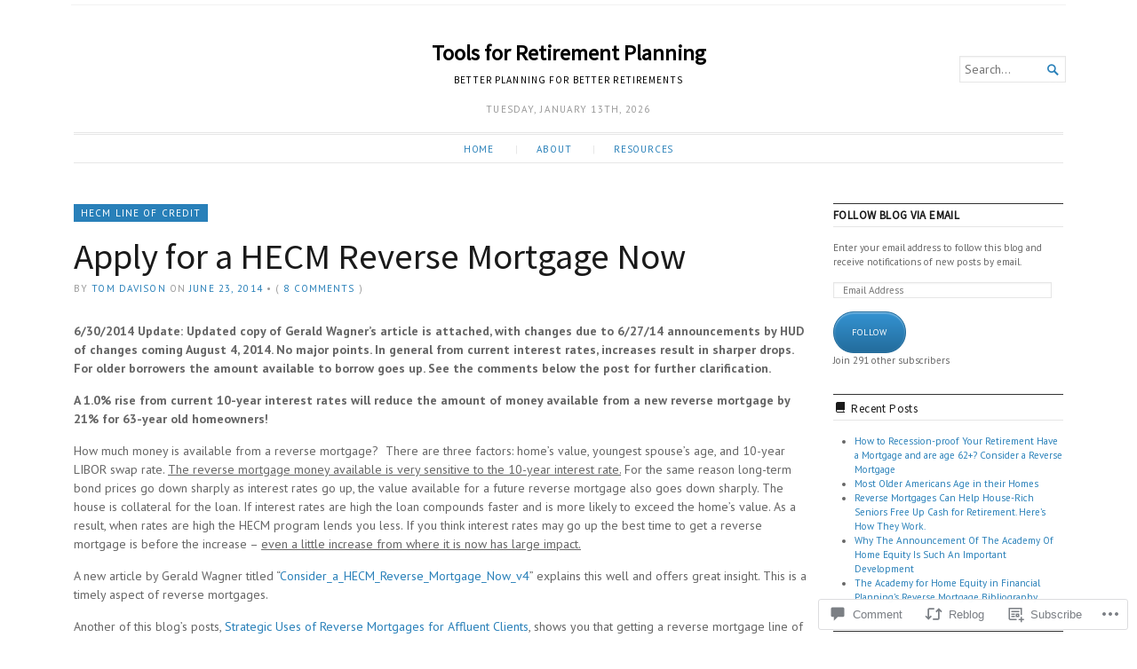

--- FILE ---
content_type: text/html; charset=UTF-8
request_url: https://toolsforretirementplanning.com/2014/06/23/apply-for-a-reverse-mortgage-now/comment-page-1/
body_size: 26524
content:
<!DOCTYPE html>
<html lang="en">
<head>
	<meta charset="UTF-8" />
	<meta http-equiv="Content-Type" content="text/html; charset=UTF-8" />
	<meta name="viewport" content="width=device-width, initial-scale=1.0">

	<link rel="profile" href="https://gmpg.org/xfn/11" />
	<link rel="pingback" href="https://toolsforretirementplanning.com/xmlrpc.php" />

	<!--[if lt IE 9]>
	<script src="https://s0.wp.com/wp-content/themes/premium/broadsheet/js/html5.js?m=1393348654i" type="text/javascript"></script>
	<![endif]-->

	<title>Apply for a HECM Reverse Mortgage Now &#8211; Tools for Retirement Planning</title>
<script type="text/javascript">
  WebFontConfig = {"google":{"families":["Source+Sans+Pro:r:latin,latin-ext","PT+Sans:r,i,b,bi:latin,latin-ext"]},"api_url":"https:\/\/fonts-api.wp.com\/css"};
  (function() {
    var wf = document.createElement('script');
    wf.src = '/wp-content/plugins/custom-fonts/js/webfont.js';
    wf.type = 'text/javascript';
    wf.async = 'true';
    var s = document.getElementsByTagName('script')[0];
    s.parentNode.insertBefore(wf, s);
	})();
</script><style id="jetpack-custom-fonts-css">.wf-active body{font-family:"PT Sans",sans-serif}.wf-active body, .wf-active button, .wf-active input, .wf-active select, .wf-active textarea{font-family:"PT Sans",sans-serif}.wf-active h1, .wf-active h2, .wf-active h3, .wf-active h4, .wf-active h5, .wf-active h6{font-family:"Source Sans Pro",sans-serif;font-weight:400;font-style:normal}.wf-active h1{font-style:normal;font-weight:400}.wf-active h2{font-style:normal;font-weight:400}.wf-active h3{font-style:normal;font-weight:400}.wf-active h4{font-style:normal;font-weight:400}.wf-active h5{font-style:normal;font-weight:400}.wf-active h6{font-style:normal;font-weight:400}</style>
<meta name='robots' content='max-image-preview:large' />

<!-- Async WordPress.com Remote Login -->
<script id="wpcom_remote_login_js">
var wpcom_remote_login_extra_auth = '';
function wpcom_remote_login_remove_dom_node_id( element_id ) {
	var dom_node = document.getElementById( element_id );
	if ( dom_node ) { dom_node.parentNode.removeChild( dom_node ); }
}
function wpcom_remote_login_remove_dom_node_classes( class_name ) {
	var dom_nodes = document.querySelectorAll( '.' + class_name );
	for ( var i = 0; i < dom_nodes.length; i++ ) {
		dom_nodes[ i ].parentNode.removeChild( dom_nodes[ i ] );
	}
}
function wpcom_remote_login_final_cleanup() {
	wpcom_remote_login_remove_dom_node_classes( "wpcom_remote_login_msg" );
	wpcom_remote_login_remove_dom_node_id( "wpcom_remote_login_key" );
	wpcom_remote_login_remove_dom_node_id( "wpcom_remote_login_validate" );
	wpcom_remote_login_remove_dom_node_id( "wpcom_remote_login_js" );
	wpcom_remote_login_remove_dom_node_id( "wpcom_request_access_iframe" );
	wpcom_remote_login_remove_dom_node_id( "wpcom_request_access_styles" );
}

// Watch for messages back from the remote login
window.addEventListener( "message", function( e ) {
	if ( e.origin === "https://r-login.wordpress.com" ) {
		var data = {};
		try {
			data = JSON.parse( e.data );
		} catch( e ) {
			wpcom_remote_login_final_cleanup();
			return;
		}

		if ( data.msg === 'LOGIN' ) {
			// Clean up the login check iframe
			wpcom_remote_login_remove_dom_node_id( "wpcom_remote_login_key" );

			var id_regex = new RegExp( /^[0-9]+$/ );
			var token_regex = new RegExp( /^.*|.*|.*$/ );
			if (
				token_regex.test( data.token )
				&& id_regex.test( data.wpcomid )
			) {
				// We have everything we need to ask for a login
				var script = document.createElement( "script" );
				script.setAttribute( "id", "wpcom_remote_login_validate" );
				script.src = '/remote-login.php?wpcom_remote_login=validate'
					+ '&wpcomid=' + data.wpcomid
					+ '&token=' + encodeURIComponent( data.token )
					+ '&host=' + window.location.protocol
					+ '//' + window.location.hostname
					+ '&postid=338'
					+ '&is_singular=1';
				document.body.appendChild( script );
			}

			return;
		}

		// Safari ITP, not logged in, so redirect
		if ( data.msg === 'LOGIN-REDIRECT' ) {
			window.location = 'https://wordpress.com/log-in?redirect_to=' + window.location.href;
			return;
		}

		// Safari ITP, storage access failed, remove the request
		if ( data.msg === 'LOGIN-REMOVE' ) {
			var css_zap = 'html { -webkit-transition: margin-top 1s; transition: margin-top 1s; } /* 9001 */ html { margin-top: 0 !important; } * html body { margin-top: 0 !important; } @media screen and ( max-width: 782px ) { html { margin-top: 0 !important; } * html body { margin-top: 0 !important; } }';
			var style_zap = document.createElement( 'style' );
			style_zap.type = 'text/css';
			style_zap.appendChild( document.createTextNode( css_zap ) );
			document.body.appendChild( style_zap );

			var e = document.getElementById( 'wpcom_request_access_iframe' );
			e.parentNode.removeChild( e );

			document.cookie = 'wordpress_com_login_access=denied; path=/; max-age=31536000';

			return;
		}

		// Safari ITP
		if ( data.msg === 'REQUEST_ACCESS' ) {
			console.log( 'request access: safari' );

			// Check ITP iframe enable/disable knob
			if ( wpcom_remote_login_extra_auth !== 'safari_itp_iframe' ) {
				return;
			}

			// If we are in a "private window" there is no ITP.
			var private_window = false;
			try {
				var opendb = window.openDatabase( null, null, null, null );
			} catch( e ) {
				private_window = true;
			}

			if ( private_window ) {
				console.log( 'private window' );
				return;
			}

			var iframe = document.createElement( 'iframe' );
			iframe.id = 'wpcom_request_access_iframe';
			iframe.setAttribute( 'scrolling', 'no' );
			iframe.setAttribute( 'sandbox', 'allow-storage-access-by-user-activation allow-scripts allow-same-origin allow-top-navigation-by-user-activation' );
			iframe.src = 'https://r-login.wordpress.com/remote-login.php?wpcom_remote_login=request_access&origin=' + encodeURIComponent( data.origin ) + '&wpcomid=' + encodeURIComponent( data.wpcomid );

			var css = 'html { -webkit-transition: margin-top 1s; transition: margin-top 1s; } /* 9001 */ html { margin-top: 46px !important; } * html body { margin-top: 46px !important; } @media screen and ( max-width: 660px ) { html { margin-top: 71px !important; } * html body { margin-top: 71px !important; } #wpcom_request_access_iframe { display: block; height: 71px !important; } } #wpcom_request_access_iframe { border: 0px; height: 46px; position: fixed; top: 0; left: 0; width: 100%; min-width: 100%; z-index: 99999; background: #23282d; } ';

			var style = document.createElement( 'style' );
			style.type = 'text/css';
			style.id = 'wpcom_request_access_styles';
			style.appendChild( document.createTextNode( css ) );
			document.body.appendChild( style );

			document.body.appendChild( iframe );
		}

		if ( data.msg === 'DONE' ) {
			wpcom_remote_login_final_cleanup();
		}
	}
}, false );

// Inject the remote login iframe after the page has had a chance to load
// more critical resources
window.addEventListener( "DOMContentLoaded", function( e ) {
	var iframe = document.createElement( "iframe" );
	iframe.style.display = "none";
	iframe.setAttribute( "scrolling", "no" );
	iframe.setAttribute( "id", "wpcom_remote_login_key" );
	iframe.src = "https://r-login.wordpress.com/remote-login.php"
		+ "?wpcom_remote_login=key"
		+ "&origin=aHR0cHM6Ly90b29sc2ZvcnJldGlyZW1lbnRwbGFubmluZy5jb20%3D"
		+ "&wpcomid=62678287"
		+ "&time=" + Math.floor( Date.now() / 1000 );
	document.body.appendChild( iframe );
}, false );
</script>
<link rel='dns-prefetch' href='//s0.wp.com' />
<link rel='dns-prefetch' href='//widgets.wp.com' />
<link rel="alternate" type="application/rss+xml" title="Tools for Retirement Planning &raquo; Feed" href="https://toolsforretirementplanning.com/feed/" />
<link rel="alternate" type="application/rss+xml" title="Tools for Retirement Planning &raquo; Comments Feed" href="https://toolsforretirementplanning.com/comments/feed/" />
<link rel="alternate" type="application/rss+xml" title="Tools for Retirement Planning &raquo; Apply for a HECM Reverse Mortgage Now Comments Feed" href="https://toolsforretirementplanning.com/2014/06/23/apply-for-a-reverse-mortgage-now/feed/" />
	<script type="text/javascript">
		/* <![CDATA[ */
		function addLoadEvent(func) {
			var oldonload = window.onload;
			if (typeof window.onload != 'function') {
				window.onload = func;
			} else {
				window.onload = function () {
					oldonload();
					func();
				}
			}
		}
		/* ]]> */
	</script>
	<link crossorigin='anonymous' rel='stylesheet' id='all-css-0-1' href='/_static/??-eJxtzEkKgDAQRNELGZs4EDfiWUJsxMzYHby+RARB3BQ8KD6cWZgUGSNDKCL7su2RwCJnbdxjCCnVWYtHggO9ZlxFTsQftYaogf+k3x2+4Vv1voRZqrHvpkHJwV5glDTa&cssminify=yes' type='text/css' media='all' />
<style id='wp-emoji-styles-inline-css'>

	img.wp-smiley, img.emoji {
		display: inline !important;
		border: none !important;
		box-shadow: none !important;
		height: 1em !important;
		width: 1em !important;
		margin: 0 0.07em !important;
		vertical-align: -0.1em !important;
		background: none !important;
		padding: 0 !important;
	}
/*# sourceURL=wp-emoji-styles-inline-css */
</style>
<link crossorigin='anonymous' rel='stylesheet' id='all-css-2-1' href='/wp-content/plugins/gutenberg-core/v22.2.0/build/styles/block-library/style.css?m=1764855221i&cssminify=yes' type='text/css' media='all' />
<style id='wp-block-library-inline-css'>
.has-text-align-justify {
	text-align:justify;
}
.has-text-align-justify{text-align:justify;}

/*# sourceURL=wp-block-library-inline-css */
</style><style id='global-styles-inline-css'>
:root{--wp--preset--aspect-ratio--square: 1;--wp--preset--aspect-ratio--4-3: 4/3;--wp--preset--aspect-ratio--3-4: 3/4;--wp--preset--aspect-ratio--3-2: 3/2;--wp--preset--aspect-ratio--2-3: 2/3;--wp--preset--aspect-ratio--16-9: 16/9;--wp--preset--aspect-ratio--9-16: 9/16;--wp--preset--color--black: #000000;--wp--preset--color--cyan-bluish-gray: #abb8c3;--wp--preset--color--white: #ffffff;--wp--preset--color--pale-pink: #f78da7;--wp--preset--color--vivid-red: #cf2e2e;--wp--preset--color--luminous-vivid-orange: #ff6900;--wp--preset--color--luminous-vivid-amber: #fcb900;--wp--preset--color--light-green-cyan: #7bdcb5;--wp--preset--color--vivid-green-cyan: #00d084;--wp--preset--color--pale-cyan-blue: #8ed1fc;--wp--preset--color--vivid-cyan-blue: #0693e3;--wp--preset--color--vivid-purple: #9b51e0;--wp--preset--gradient--vivid-cyan-blue-to-vivid-purple: linear-gradient(135deg,rgb(6,147,227) 0%,rgb(155,81,224) 100%);--wp--preset--gradient--light-green-cyan-to-vivid-green-cyan: linear-gradient(135deg,rgb(122,220,180) 0%,rgb(0,208,130) 100%);--wp--preset--gradient--luminous-vivid-amber-to-luminous-vivid-orange: linear-gradient(135deg,rgb(252,185,0) 0%,rgb(255,105,0) 100%);--wp--preset--gradient--luminous-vivid-orange-to-vivid-red: linear-gradient(135deg,rgb(255,105,0) 0%,rgb(207,46,46) 100%);--wp--preset--gradient--very-light-gray-to-cyan-bluish-gray: linear-gradient(135deg,rgb(238,238,238) 0%,rgb(169,184,195) 100%);--wp--preset--gradient--cool-to-warm-spectrum: linear-gradient(135deg,rgb(74,234,220) 0%,rgb(151,120,209) 20%,rgb(207,42,186) 40%,rgb(238,44,130) 60%,rgb(251,105,98) 80%,rgb(254,248,76) 100%);--wp--preset--gradient--blush-light-purple: linear-gradient(135deg,rgb(255,206,236) 0%,rgb(152,150,240) 100%);--wp--preset--gradient--blush-bordeaux: linear-gradient(135deg,rgb(254,205,165) 0%,rgb(254,45,45) 50%,rgb(107,0,62) 100%);--wp--preset--gradient--luminous-dusk: linear-gradient(135deg,rgb(255,203,112) 0%,rgb(199,81,192) 50%,rgb(65,88,208) 100%);--wp--preset--gradient--pale-ocean: linear-gradient(135deg,rgb(255,245,203) 0%,rgb(182,227,212) 50%,rgb(51,167,181) 100%);--wp--preset--gradient--electric-grass: linear-gradient(135deg,rgb(202,248,128) 0%,rgb(113,206,126) 100%);--wp--preset--gradient--midnight: linear-gradient(135deg,rgb(2,3,129) 0%,rgb(40,116,252) 100%);--wp--preset--font-size--small: 12.25px;--wp--preset--font-size--medium: 16.33px;--wp--preset--font-size--large: 24.5px;--wp--preset--font-size--x-large: 42px;--wp--preset--font-size--normal: 14.29px;--wp--preset--font-size--huge: 32.66px;--wp--preset--font-family--albert-sans: 'Albert Sans', sans-serif;--wp--preset--font-family--alegreya: Alegreya, serif;--wp--preset--font-family--arvo: Arvo, serif;--wp--preset--font-family--bodoni-moda: 'Bodoni Moda', serif;--wp--preset--font-family--bricolage-grotesque: 'Bricolage Grotesque', sans-serif;--wp--preset--font-family--cabin: Cabin, sans-serif;--wp--preset--font-family--chivo: Chivo, sans-serif;--wp--preset--font-family--commissioner: Commissioner, sans-serif;--wp--preset--font-family--cormorant: Cormorant, serif;--wp--preset--font-family--courier-prime: 'Courier Prime', monospace;--wp--preset--font-family--crimson-pro: 'Crimson Pro', serif;--wp--preset--font-family--dm-mono: 'DM Mono', monospace;--wp--preset--font-family--dm-sans: 'DM Sans', sans-serif;--wp--preset--font-family--dm-serif-display: 'DM Serif Display', serif;--wp--preset--font-family--domine: Domine, serif;--wp--preset--font-family--eb-garamond: 'EB Garamond', serif;--wp--preset--font-family--epilogue: Epilogue, sans-serif;--wp--preset--font-family--fahkwang: Fahkwang, sans-serif;--wp--preset--font-family--figtree: Figtree, sans-serif;--wp--preset--font-family--fira-sans: 'Fira Sans', sans-serif;--wp--preset--font-family--fjalla-one: 'Fjalla One', sans-serif;--wp--preset--font-family--fraunces: Fraunces, serif;--wp--preset--font-family--gabarito: Gabarito, system-ui;--wp--preset--font-family--ibm-plex-mono: 'IBM Plex Mono', monospace;--wp--preset--font-family--ibm-plex-sans: 'IBM Plex Sans', sans-serif;--wp--preset--font-family--ibarra-real-nova: 'Ibarra Real Nova', serif;--wp--preset--font-family--instrument-serif: 'Instrument Serif', serif;--wp--preset--font-family--inter: Inter, sans-serif;--wp--preset--font-family--josefin-sans: 'Josefin Sans', sans-serif;--wp--preset--font-family--jost: Jost, sans-serif;--wp--preset--font-family--libre-baskerville: 'Libre Baskerville', serif;--wp--preset--font-family--libre-franklin: 'Libre Franklin', sans-serif;--wp--preset--font-family--literata: Literata, serif;--wp--preset--font-family--lora: Lora, serif;--wp--preset--font-family--merriweather: Merriweather, serif;--wp--preset--font-family--montserrat: Montserrat, sans-serif;--wp--preset--font-family--newsreader: Newsreader, serif;--wp--preset--font-family--noto-sans-mono: 'Noto Sans Mono', sans-serif;--wp--preset--font-family--nunito: Nunito, sans-serif;--wp--preset--font-family--open-sans: 'Open Sans', sans-serif;--wp--preset--font-family--overpass: Overpass, sans-serif;--wp--preset--font-family--pt-serif: 'PT Serif', serif;--wp--preset--font-family--petrona: Petrona, serif;--wp--preset--font-family--piazzolla: Piazzolla, serif;--wp--preset--font-family--playfair-display: 'Playfair Display', serif;--wp--preset--font-family--plus-jakarta-sans: 'Plus Jakarta Sans', sans-serif;--wp--preset--font-family--poppins: Poppins, sans-serif;--wp--preset--font-family--raleway: Raleway, sans-serif;--wp--preset--font-family--roboto: Roboto, sans-serif;--wp--preset--font-family--roboto-slab: 'Roboto Slab', serif;--wp--preset--font-family--rubik: Rubik, sans-serif;--wp--preset--font-family--rufina: Rufina, serif;--wp--preset--font-family--sora: Sora, sans-serif;--wp--preset--font-family--source-sans-3: 'Source Sans 3', sans-serif;--wp--preset--font-family--source-serif-4: 'Source Serif 4', serif;--wp--preset--font-family--space-mono: 'Space Mono', monospace;--wp--preset--font-family--syne: Syne, sans-serif;--wp--preset--font-family--texturina: Texturina, serif;--wp--preset--font-family--urbanist: Urbanist, sans-serif;--wp--preset--font-family--work-sans: 'Work Sans', sans-serif;--wp--preset--spacing--20: 0.44rem;--wp--preset--spacing--30: 0.67rem;--wp--preset--spacing--40: 1rem;--wp--preset--spacing--50: 1.5rem;--wp--preset--spacing--60: 2.25rem;--wp--preset--spacing--70: 3.38rem;--wp--preset--spacing--80: 5.06rem;--wp--preset--shadow--natural: 6px 6px 9px rgba(0, 0, 0, 0.2);--wp--preset--shadow--deep: 12px 12px 50px rgba(0, 0, 0, 0.4);--wp--preset--shadow--sharp: 6px 6px 0px rgba(0, 0, 0, 0.2);--wp--preset--shadow--outlined: 6px 6px 0px -3px rgb(255, 255, 255), 6px 6px rgb(0, 0, 0);--wp--preset--shadow--crisp: 6px 6px 0px rgb(0, 0, 0);}:where(.is-layout-flex){gap: 0.5em;}:where(.is-layout-grid){gap: 0.5em;}body .is-layout-flex{display: flex;}.is-layout-flex{flex-wrap: wrap;align-items: center;}.is-layout-flex > :is(*, div){margin: 0;}body .is-layout-grid{display: grid;}.is-layout-grid > :is(*, div){margin: 0;}:where(.wp-block-columns.is-layout-flex){gap: 2em;}:where(.wp-block-columns.is-layout-grid){gap: 2em;}:where(.wp-block-post-template.is-layout-flex){gap: 1.25em;}:where(.wp-block-post-template.is-layout-grid){gap: 1.25em;}.has-black-color{color: var(--wp--preset--color--black) !important;}.has-cyan-bluish-gray-color{color: var(--wp--preset--color--cyan-bluish-gray) !important;}.has-white-color{color: var(--wp--preset--color--white) !important;}.has-pale-pink-color{color: var(--wp--preset--color--pale-pink) !important;}.has-vivid-red-color{color: var(--wp--preset--color--vivid-red) !important;}.has-luminous-vivid-orange-color{color: var(--wp--preset--color--luminous-vivid-orange) !important;}.has-luminous-vivid-amber-color{color: var(--wp--preset--color--luminous-vivid-amber) !important;}.has-light-green-cyan-color{color: var(--wp--preset--color--light-green-cyan) !important;}.has-vivid-green-cyan-color{color: var(--wp--preset--color--vivid-green-cyan) !important;}.has-pale-cyan-blue-color{color: var(--wp--preset--color--pale-cyan-blue) !important;}.has-vivid-cyan-blue-color{color: var(--wp--preset--color--vivid-cyan-blue) !important;}.has-vivid-purple-color{color: var(--wp--preset--color--vivid-purple) !important;}.has-black-background-color{background-color: var(--wp--preset--color--black) !important;}.has-cyan-bluish-gray-background-color{background-color: var(--wp--preset--color--cyan-bluish-gray) !important;}.has-white-background-color{background-color: var(--wp--preset--color--white) !important;}.has-pale-pink-background-color{background-color: var(--wp--preset--color--pale-pink) !important;}.has-vivid-red-background-color{background-color: var(--wp--preset--color--vivid-red) !important;}.has-luminous-vivid-orange-background-color{background-color: var(--wp--preset--color--luminous-vivid-orange) !important;}.has-luminous-vivid-amber-background-color{background-color: var(--wp--preset--color--luminous-vivid-amber) !important;}.has-light-green-cyan-background-color{background-color: var(--wp--preset--color--light-green-cyan) !important;}.has-vivid-green-cyan-background-color{background-color: var(--wp--preset--color--vivid-green-cyan) !important;}.has-pale-cyan-blue-background-color{background-color: var(--wp--preset--color--pale-cyan-blue) !important;}.has-vivid-cyan-blue-background-color{background-color: var(--wp--preset--color--vivid-cyan-blue) !important;}.has-vivid-purple-background-color{background-color: var(--wp--preset--color--vivid-purple) !important;}.has-black-border-color{border-color: var(--wp--preset--color--black) !important;}.has-cyan-bluish-gray-border-color{border-color: var(--wp--preset--color--cyan-bluish-gray) !important;}.has-white-border-color{border-color: var(--wp--preset--color--white) !important;}.has-pale-pink-border-color{border-color: var(--wp--preset--color--pale-pink) !important;}.has-vivid-red-border-color{border-color: var(--wp--preset--color--vivid-red) !important;}.has-luminous-vivid-orange-border-color{border-color: var(--wp--preset--color--luminous-vivid-orange) !important;}.has-luminous-vivid-amber-border-color{border-color: var(--wp--preset--color--luminous-vivid-amber) !important;}.has-light-green-cyan-border-color{border-color: var(--wp--preset--color--light-green-cyan) !important;}.has-vivid-green-cyan-border-color{border-color: var(--wp--preset--color--vivid-green-cyan) !important;}.has-pale-cyan-blue-border-color{border-color: var(--wp--preset--color--pale-cyan-blue) !important;}.has-vivid-cyan-blue-border-color{border-color: var(--wp--preset--color--vivid-cyan-blue) !important;}.has-vivid-purple-border-color{border-color: var(--wp--preset--color--vivid-purple) !important;}.has-vivid-cyan-blue-to-vivid-purple-gradient-background{background: var(--wp--preset--gradient--vivid-cyan-blue-to-vivid-purple) !important;}.has-light-green-cyan-to-vivid-green-cyan-gradient-background{background: var(--wp--preset--gradient--light-green-cyan-to-vivid-green-cyan) !important;}.has-luminous-vivid-amber-to-luminous-vivid-orange-gradient-background{background: var(--wp--preset--gradient--luminous-vivid-amber-to-luminous-vivid-orange) !important;}.has-luminous-vivid-orange-to-vivid-red-gradient-background{background: var(--wp--preset--gradient--luminous-vivid-orange-to-vivid-red) !important;}.has-very-light-gray-to-cyan-bluish-gray-gradient-background{background: var(--wp--preset--gradient--very-light-gray-to-cyan-bluish-gray) !important;}.has-cool-to-warm-spectrum-gradient-background{background: var(--wp--preset--gradient--cool-to-warm-spectrum) !important;}.has-blush-light-purple-gradient-background{background: var(--wp--preset--gradient--blush-light-purple) !important;}.has-blush-bordeaux-gradient-background{background: var(--wp--preset--gradient--blush-bordeaux) !important;}.has-luminous-dusk-gradient-background{background: var(--wp--preset--gradient--luminous-dusk) !important;}.has-pale-ocean-gradient-background{background: var(--wp--preset--gradient--pale-ocean) !important;}.has-electric-grass-gradient-background{background: var(--wp--preset--gradient--electric-grass) !important;}.has-midnight-gradient-background{background: var(--wp--preset--gradient--midnight) !important;}.has-small-font-size{font-size: var(--wp--preset--font-size--small) !important;}.has-medium-font-size{font-size: var(--wp--preset--font-size--medium) !important;}.has-large-font-size{font-size: var(--wp--preset--font-size--large) !important;}.has-x-large-font-size{font-size: var(--wp--preset--font-size--x-large) !important;}.has-albert-sans-font-family{font-family: var(--wp--preset--font-family--albert-sans) !important;}.has-alegreya-font-family{font-family: var(--wp--preset--font-family--alegreya) !important;}.has-arvo-font-family{font-family: var(--wp--preset--font-family--arvo) !important;}.has-bodoni-moda-font-family{font-family: var(--wp--preset--font-family--bodoni-moda) !important;}.has-bricolage-grotesque-font-family{font-family: var(--wp--preset--font-family--bricolage-grotesque) !important;}.has-cabin-font-family{font-family: var(--wp--preset--font-family--cabin) !important;}.has-chivo-font-family{font-family: var(--wp--preset--font-family--chivo) !important;}.has-commissioner-font-family{font-family: var(--wp--preset--font-family--commissioner) !important;}.has-cormorant-font-family{font-family: var(--wp--preset--font-family--cormorant) !important;}.has-courier-prime-font-family{font-family: var(--wp--preset--font-family--courier-prime) !important;}.has-crimson-pro-font-family{font-family: var(--wp--preset--font-family--crimson-pro) !important;}.has-dm-mono-font-family{font-family: var(--wp--preset--font-family--dm-mono) !important;}.has-dm-sans-font-family{font-family: var(--wp--preset--font-family--dm-sans) !important;}.has-dm-serif-display-font-family{font-family: var(--wp--preset--font-family--dm-serif-display) !important;}.has-domine-font-family{font-family: var(--wp--preset--font-family--domine) !important;}.has-eb-garamond-font-family{font-family: var(--wp--preset--font-family--eb-garamond) !important;}.has-epilogue-font-family{font-family: var(--wp--preset--font-family--epilogue) !important;}.has-fahkwang-font-family{font-family: var(--wp--preset--font-family--fahkwang) !important;}.has-figtree-font-family{font-family: var(--wp--preset--font-family--figtree) !important;}.has-fira-sans-font-family{font-family: var(--wp--preset--font-family--fira-sans) !important;}.has-fjalla-one-font-family{font-family: var(--wp--preset--font-family--fjalla-one) !important;}.has-fraunces-font-family{font-family: var(--wp--preset--font-family--fraunces) !important;}.has-gabarito-font-family{font-family: var(--wp--preset--font-family--gabarito) !important;}.has-ibm-plex-mono-font-family{font-family: var(--wp--preset--font-family--ibm-plex-mono) !important;}.has-ibm-plex-sans-font-family{font-family: var(--wp--preset--font-family--ibm-plex-sans) !important;}.has-ibarra-real-nova-font-family{font-family: var(--wp--preset--font-family--ibarra-real-nova) !important;}.has-instrument-serif-font-family{font-family: var(--wp--preset--font-family--instrument-serif) !important;}.has-inter-font-family{font-family: var(--wp--preset--font-family--inter) !important;}.has-josefin-sans-font-family{font-family: var(--wp--preset--font-family--josefin-sans) !important;}.has-jost-font-family{font-family: var(--wp--preset--font-family--jost) !important;}.has-libre-baskerville-font-family{font-family: var(--wp--preset--font-family--libre-baskerville) !important;}.has-libre-franklin-font-family{font-family: var(--wp--preset--font-family--libre-franklin) !important;}.has-literata-font-family{font-family: var(--wp--preset--font-family--literata) !important;}.has-lora-font-family{font-family: var(--wp--preset--font-family--lora) !important;}.has-merriweather-font-family{font-family: var(--wp--preset--font-family--merriweather) !important;}.has-montserrat-font-family{font-family: var(--wp--preset--font-family--montserrat) !important;}.has-newsreader-font-family{font-family: var(--wp--preset--font-family--newsreader) !important;}.has-noto-sans-mono-font-family{font-family: var(--wp--preset--font-family--noto-sans-mono) !important;}.has-nunito-font-family{font-family: var(--wp--preset--font-family--nunito) !important;}.has-open-sans-font-family{font-family: var(--wp--preset--font-family--open-sans) !important;}.has-overpass-font-family{font-family: var(--wp--preset--font-family--overpass) !important;}.has-pt-serif-font-family{font-family: var(--wp--preset--font-family--pt-serif) !important;}.has-petrona-font-family{font-family: var(--wp--preset--font-family--petrona) !important;}.has-piazzolla-font-family{font-family: var(--wp--preset--font-family--piazzolla) !important;}.has-playfair-display-font-family{font-family: var(--wp--preset--font-family--playfair-display) !important;}.has-plus-jakarta-sans-font-family{font-family: var(--wp--preset--font-family--plus-jakarta-sans) !important;}.has-poppins-font-family{font-family: var(--wp--preset--font-family--poppins) !important;}.has-raleway-font-family{font-family: var(--wp--preset--font-family--raleway) !important;}.has-roboto-font-family{font-family: var(--wp--preset--font-family--roboto) !important;}.has-roboto-slab-font-family{font-family: var(--wp--preset--font-family--roboto-slab) !important;}.has-rubik-font-family{font-family: var(--wp--preset--font-family--rubik) !important;}.has-rufina-font-family{font-family: var(--wp--preset--font-family--rufina) !important;}.has-sora-font-family{font-family: var(--wp--preset--font-family--sora) !important;}.has-source-sans-3-font-family{font-family: var(--wp--preset--font-family--source-sans-3) !important;}.has-source-serif-4-font-family{font-family: var(--wp--preset--font-family--source-serif-4) !important;}.has-space-mono-font-family{font-family: var(--wp--preset--font-family--space-mono) !important;}.has-syne-font-family{font-family: var(--wp--preset--font-family--syne) !important;}.has-texturina-font-family{font-family: var(--wp--preset--font-family--texturina) !important;}.has-urbanist-font-family{font-family: var(--wp--preset--font-family--urbanist) !important;}.has-work-sans-font-family{font-family: var(--wp--preset--font-family--work-sans) !important;}
/*# sourceURL=global-styles-inline-css */
</style>

<style id='classic-theme-styles-inline-css'>
/*! This file is auto-generated */
.wp-block-button__link{color:#fff;background-color:#32373c;border-radius:9999px;box-shadow:none;text-decoration:none;padding:calc(.667em + 2px) calc(1.333em + 2px);font-size:1.125em}.wp-block-file__button{background:#32373c;color:#fff;text-decoration:none}
/*# sourceURL=/wp-includes/css/classic-themes.min.css */
</style>
<link crossorigin='anonymous' rel='stylesheet' id='all-css-4-1' href='/_static/??-eJx9jtFOwzAMRX+IYAYbsAe0T0FJarG0cRzFzqr9/VyVSWhIffS9PvaBubrIRbEo6BkJBWpDSp0gNPaDnBEVRK/ZmigCOCTl5kLmOMmzJU/w5wR1V3P/ScWWuaHlVL0uG2Sgx2wfim5hczXGhWAWIu7Xxa1qW9yIWn2cnEXribUAYi738vuCZeAGviuTV03xHwbSIoSe8gAXbMFeW7g4y+O8yJzoa/fx/vn2sj8cX8cbs999rg==&cssminify=yes' type='text/css' media='all' />
<link rel='stylesheet' id='verbum-gutenberg-css-css' href='https://widgets.wp.com/verbum-block-editor/block-editor.css?ver=1738686361' media='all' />
<link crossorigin='anonymous' rel='stylesheet' id='all-css-6-1' href='/_static/??-eJx9jsEKwjAQRH/IuFQr9SJ+iqRxTVOT3ZDdIP69ETzkIL3Ng3nDwCsbx6RICrpgQoFcMIWaYC5s77IgKoi+I+6dyA66fqomx+oDCayo2brnjyExE9wCOfBIWEIz5H/cGi04R/YtemitDrckj2wiO6uhXejBPKIN5ate02WYTsfDeZyGcf0AAcNgyw==&cssminify=yes' type='text/css' media='all' />
<style id='jetpack-global-styles-frontend-style-inline-css'>
:root { --font-headings: unset; --font-base: unset; --font-headings-default: -apple-system,BlinkMacSystemFont,"Segoe UI",Roboto,Oxygen-Sans,Ubuntu,Cantarell,"Helvetica Neue",sans-serif; --font-base-default: -apple-system,BlinkMacSystemFont,"Segoe UI",Roboto,Oxygen-Sans,Ubuntu,Cantarell,"Helvetica Neue",sans-serif;}
/*# sourceURL=jetpack-global-styles-frontend-style-inline-css */
</style>
<link crossorigin='anonymous' rel='stylesheet' id='all-css-8-1' href='/_static/??-eJyNjcEKwjAQRH/IuFRT6kX8FNkmS5K6yQY3Qfx7bfEiXrwM82B4A49qnJRGpUHupnIPqSgs1Cq624chi6zhO5OCRryTR++fW00l7J3qDv43XVNxoOISsmEJol/wY2uR8vs3WggsM/I6uOTzMI3Hw8lOg11eUT1JKA==&cssminify=yes' type='text/css' media='all' />
<script type="text/javascript" id="jetpack_related-posts-js-extra">
/* <![CDATA[ */
var related_posts_js_options = {"post_heading":"h4"};
//# sourceURL=jetpack_related-posts-js-extra
/* ]]> */
</script>
<script type="text/javascript" id="broadsheet-script-main-js-extra">
/* <![CDATA[ */
var js_i18n = {"next":"next","prev":"previous","menu":"Menu"};
//# sourceURL=broadsheet-script-main-js-extra
/* ]]> */
</script>
<script type="text/javascript" id="wpcom-actionbar-placeholder-js-extra">
/* <![CDATA[ */
var actionbardata = {"siteID":"62678287","postID":"338","siteURL":"https://toolsforretirementplanning.com","xhrURL":"https://toolsforretirementplanning.com/wp-admin/admin-ajax.php","nonce":"b9a2150171","isLoggedIn":"","statusMessage":"","subsEmailDefault":"instantly","proxyScriptUrl":"https://s0.wp.com/wp-content/js/wpcom-proxy-request.js?m=1513050504i&amp;ver=20211021","shortlink":"https://wp.me/p4eZu7-5s","i18n":{"followedText":"New posts from this site will now appear in your \u003Ca href=\"https://wordpress.com/reader\"\u003EReader\u003C/a\u003E","foldBar":"Collapse this bar","unfoldBar":"Expand this bar","shortLinkCopied":"Shortlink copied to clipboard."}};
//# sourceURL=wpcom-actionbar-placeholder-js-extra
/* ]]> */
</script>
<script type="text/javascript" id="jetpack-mu-wpcom-settings-js-before">
/* <![CDATA[ */
var JETPACK_MU_WPCOM_SETTINGS = {"assetsUrl":"https://s0.wp.com/wp-content/mu-plugins/jetpack-mu-wpcom-plugin/moon/jetpack_vendor/automattic/jetpack-mu-wpcom/src/build/"};
//# sourceURL=jetpack-mu-wpcom-settings-js-before
/* ]]> */
</script>
<script crossorigin='anonymous' type='text/javascript'  src='/_static/??-eJx1jlEOwiAQRC8k3dqk+mU8iqGwaUEWEJbU3l5salIT/dpMZubNwhyFCp7RM1AR0ZXR+AwWOUp13zRQCB5uxisYinEaEjrJqEUMmfO3asj4xuYD7MC2ZhyLmMJz+XgV5orG/Dbto2BatrMH/A0JMmOqo7/WeEKqlZiQTCEYUpA6T4jrHyTXwpUux3Pft+2p63r7Aoh8YOE='></script>
<script type="text/javascript" id="rlt-proxy-js-after">
/* <![CDATA[ */
	rltInitialize( {"token":null,"iframeOrigins":["https:\/\/widgets.wp.com"]} );
//# sourceURL=rlt-proxy-js-after
/* ]]> */
</script>
<link rel="EditURI" type="application/rsd+xml" title="RSD" href="https://tcbdavison.wordpress.com/xmlrpc.php?rsd" />
<meta name="generator" content="WordPress.com" />
<link rel="canonical" href="https://toolsforretirementplanning.com/2014/06/23/apply-for-a-reverse-mortgage-now/comment-page-1/#comments" />
<link rel='shortlink' href='https://wp.me/p4eZu7-5s' />
<link rel="alternate" type="application/json+oembed" href="https://public-api.wordpress.com/oembed/?format=json&amp;url=https%3A%2F%2Ftoolsforretirementplanning.com%2F2014%2F06%2F23%2Fapply-for-a-reverse-mortgage-now%2F&amp;for=wpcom-auto-discovery" /><link rel="alternate" type="application/xml+oembed" href="https://public-api.wordpress.com/oembed/?format=xml&amp;url=https%3A%2F%2Ftoolsforretirementplanning.com%2F2014%2F06%2F23%2Fapply-for-a-reverse-mortgage-now%2F&amp;for=wpcom-auto-discovery" />
<!-- Jetpack Open Graph Tags -->
<meta property="og:type" content="article" />
<meta property="og:title" content="Apply for a HECM Reverse Mortgage Now" />
<meta property="og:url" content="https://toolsforretirementplanning.com/2014/06/23/apply-for-a-reverse-mortgage-now/" />
<meta property="og:description" content="6/30/2014 Update: Updated copy of Gerald Wagner&#8217;s article is attached, with changes due to 6/27/14 announcements by HUD of changes coming August 4, 2014. No major points. In general from curr…" />
<meta property="article:published_time" content="2014-06-24T02:31:44+00:00" />
<meta property="article:modified_time" content="2014-07-01T02:47:06+00:00" />
<meta property="og:site_name" content="Tools for Retirement Planning" />
<meta property="og:image" content="https://s0.wp.com/i/blank.jpg?m=1383295312i" />
<meta property="og:image:width" content="200" />
<meta property="og:image:height" content="200" />
<meta property="og:image:alt" content="" />
<meta property="og:locale" content="en_US" />
<meta property="article:publisher" content="https://www.facebook.com/WordPresscom" />
<meta name="twitter:text:title" content="Apply for a HECM Reverse Mortgage Now" />
<meta name="twitter:card" content="summary" />

<!-- End Jetpack Open Graph Tags -->
<link rel="shortcut icon" type="image/x-icon" href="https://s0.wp.com/i/favicon.ico?m=1713425267i" sizes="16x16 24x24 32x32 48x48" />
<link rel="icon" type="image/x-icon" href="https://s0.wp.com/i/favicon.ico?m=1713425267i" sizes="16x16 24x24 32x32 48x48" />
<link rel="apple-touch-icon" href="https://s0.wp.com/i/webclip.png?m=1713868326i" />
<link rel='openid.server' href='https://toolsforretirementplanning.com/?openidserver=1' />
<link rel='openid.delegate' href='https://toolsforretirementplanning.com/' />
<link rel="search" type="application/opensearchdescription+xml" href="https://toolsforretirementplanning.com/osd.xml" title="Tools for Retirement Planning" />
<link rel="search" type="application/opensearchdescription+xml" href="https://s1.wp.com/opensearch.xml" title="WordPress.com" />
<style type="text/css">.recentcomments a{display:inline !important;padding:0 !important;margin:0 !important;}</style>		<style type="text/css">
			.recentcomments a {
				display: inline !important;
				padding: 0 !important;
				margin: 0 !important;
			}

			table.recentcommentsavatartop img.avatar, table.recentcommentsavatarend img.avatar {
				border: 0px;
				margin: 0;
			}

			table.recentcommentsavatartop a, table.recentcommentsavatarend a {
				border: 0px !important;
				background-color: transparent !important;
			}

			td.recentcommentsavatarend, td.recentcommentsavatartop {
				padding: 0px 0px 1px 0px;
				margin: 0px;
			}

			td.recentcommentstextend {
				border: none !important;
				padding: 0px 0px 2px 10px;
			}

			.rtl td.recentcommentstextend {
				padding: 0px 10px 2px 0px;
			}

			td.recentcommentstexttop {
				border: none;
				padding: 0px 0px 0px 10px;
			}

			.rtl td.recentcommentstexttop {
				padding: 0px 10px 0px 0px;
			}
		</style>
		<meta name="description" content="6/30/2014 Update: Updated copy of Gerald Wagner&#039;s article is attached, with changes due to 6/27/14 announcements by HUD of changes coming August 4, 2014. No major points. In general from current interest rates, increases result in sharper drops. For older borrowers the amount available to borrow goes up. See the comments below the post for further&hellip;" />
<style>
	.masthead .branding h1.logo a,
	.masthead .branding h1.logo a:hover,
	.masthead .branding h2.description {
		color:#000;
	}
</style>
<link crossorigin='anonymous' rel='stylesheet' id='all-css-0-3' href='/wp-content/mu-plugins/jetpack-plugin/moon/_inc/build/subscriptions/subscriptions.min.css?m=1753976312i&cssminify=yes' type='text/css' media='all' />
</head>

<body class="wp-singular post-template-default single single-post postid-338 single-format-standard custom-background wp-embed-responsive wp-theme-premiumbroadsheet customizer-styles-applied singular themes-sidebar1-active themes-sidebar2-inactive themes-sidebar3-inactive themes-category-summaries-inactive themes-no-featured-posts themes-no-primary-content jetpack-reblog-enabled">

<div class="container hfeed">

	<header class="masthead" role="banner">

		
		<div class="branding">

<a href="https://toolsforretirementplanning.com/" class="site-logo-link" rel="home" itemprop="url"></a>
			<h1 class="logo">
				<a href="https://toolsforretirementplanning.com/" title="Home">
					Tools for Retirement Planning				</a>
			</h1>

			<h2 class="description">
				Better planning for better retirements			</h2>

			<div class="postmetadata">
<span class="header-date">Tuesday, January 13th, 2026</span>			</div>

		</div>

		<form method="get" class="searchform" action="https://toolsforretirementplanning.com/" role="search">
	<label>
		<span class="screen-reader">Search for...</span>
		<input type="search" value="" name="s" class="searchfield text" placeholder="Search..." />
	</label>
	<button class="searchsubmit">&#62464;</button>
</form>

	</header>

	
	<nav class="menu-primary" role="navigation">
		<div class="menu">
			<h3 class="menu-toggle">Menu</h3>
<div class="menu-about-and-resources-container"><ul id="nav" class="menu-wrap clearfix"><li id="menu-item-61" class="menu-item menu-item-type-custom menu-item-object-custom menu-item-home menu-item-61"><a href="https://toolsforretirementplanning.com/">Home</a></li>
<li id="menu-item-62" class="menu-item menu-item-type-post_type menu-item-object-page menu-item-62"><a href="https://toolsforretirementplanning.com/about/">About</a></li>
<li id="menu-item-64" class="menu-item menu-item-type-post_type menu-item-object-page menu-item-home menu-item-64"><a href="https://toolsforretirementplanning.com/resources/">Resources</a></li>
</ul></div>		</div>
	</nav>

	<div class="main">
	<div class="main-content">
<article id="post-338" class="post-338 post type-post status-publish format-standard hentry category-hecm-line-of-credit category-reverse-mortgage category-reverse-mortgage-general category-standby-reverse-mortgage tag-hecm tag-reverse-mortgage-2">
<a href="https://toolsforretirementplanning.com/category/hecm-line-of-credit/" class="post-lead-category">HECM Line of Credit</a>
<h1 class="title">Apply for a HECM Reverse Mortgage Now</h1>	<div class="postmetadata">
<span class="text-by">By</span> <span class="author vcard"><a class="url fn n" href="https://toolsforretirementplanning.com/author/tcbdavison/" title="View all posts by Tom Davison" rel="author">Tom Davison</a></span> <span class="text-on">on</span> <a href="https://toolsforretirementplanning.com/2014/06/23/apply-for-a-reverse-mortgage-now/" title="10:31 PM" rel="bookmark"><time class="entry-date" datetime="2014-06-23T22:31:44-04:00">June 23, 2014</time></a>		<span class="sep sep-commentcount">&bull;</span> <span class="commentcount">( <a href="https://toolsforretirementplanning.com/2014/06/23/apply-for-a-reverse-mortgage-now/#comments">8 Comments</a> )</span>
	</div>
	<section class="entry">
<p><strong>6/30/2014 Update: Updated copy of Gerald Wagner&#8217;s article is attached, with changes due to 6/27/14 announcements by HUD of changes coming August 4, 2014. No major points. In general from current interest rates, increases result in sharper drops. For older borrowers the amount available to borrow goes up. See the comments below the post for further clarification.</strong></p>
<p><strong>A 1.0% rise from current 10-year interest rates will reduce the amount of money available from a new reverse mortgage by 21% for 63-year old homeowners!</strong></p>
<p>How much money is available from a reverse mortgage?  There are three factors: home&#8217;s value, youngest spouse&#8217;s age, and 10-year LIBOR swap rate. <span style="text-decoration:underline;">The reverse mortgage money available is very sensitive to the 10-year interest rate.</span> For the same reason long-term bond prices go down sharply as interest rates go up, the value available for a future reverse mortgage also goes down sharply. The house is collateral for the loan. If interest rates are high the loan compounds faster and is more likely to exceed the home&#8217;s value. As a result, when rates are high the HECM program lends you less. If you think interest rates may go up the best time to get a reverse mortgage is before the increase &#8211; <span style="text-decoration:underline;">even a little increase from where it is now has large impact.</span></p>
<p>A new article by Gerald Wagner titled &#8220;<a href="https://toolsforretirementplanning.com/wp-content/uploads/2014/06/consider_a_hecm_reverse_mortgage_now_v4.pdf">Consider_a_HECM_Reverse_Mortgage_Now_v4</a>&#8221; explains this well and offers great insight. This is a timely aspect of reverse mortgages.</p>
<p>Another of this blog&#8217;s posts, <a title="Strategic Uses of Reverse Mortgages for Affluent Clients" href="https://toolsforretirementplanning.com/2014/04/16/reverse-mortgage-highlights/">Strategic Uses of Reverse Mortgages for Affluent Clients</a>, shows you that getting a reverse mortgage line of credit early gives it the best chance to grow.</p>
<p>There are three compelling reasons to apply for a HECM Reverse Mortgage before 10-year rates rise: (1) maximize the money available, (2) give a line of credit time to grow and (3) the FHA as the HECM rule writer can and does change the rules from time to time to further reduce available money. Once a loan agreement is in place that homeowner is protected.</p>
<p>Here&#8217;s Jerry&#8217;s executive summary:</p>
<div class="gmail_default">
<ul>
<li>The most generous reverse mortgage program is the FHA’s home equity conversion mortgage (HECM). The money available, called the Principal Limit, depends on the age of the youngest borrower, the value of the home, and the 10-year LIBOR swap rate.</li>
<li>On June 27, 2014, the Principal Limit factors were changed making them more sensitive to swap rate increases and giving added benefits to older borrowers.</li>
<li>In 84% of the most recent 152 weeks, the swap rate has been low enough to give borrowers the maximum Principal Limit available under the HECM program.</li>
<li>If the swap rate rises 1.0% above its current level (from 2.66% to 3.66%), the money available to a 63-year-old will fall by 21%.</li>
<li>One can just let the new HECM lay fallow. Its line-of-credit capacity will grow each month, and when funds are finally accessed they are tax-free loan advances.</li>
<li>The cost of obtaining a HECM has been greatly reduced. Borrowers who have financial resources will pay only a 0.50% initial Mortgage Insurance Premium (more info below).</li>
<li>In October 2013, the FHA reduced Principal Limits by 15%. Entering a HECM will guard against future changes in Principal Limits.</li>
</ul>
<p>Jerry distributed his paper with the following statement:</p>
<p>&#8220;You are welcome to distribute the paper, post it on your website, etc. so long as you agree to <a href="http://creativecommons.org/licenses/by-nd/4.0/">http://creativecommons.org/licenses/by-nd/4.0/</a>.  And leave the live link to the Ibis’ wealth calculators.  And only distribute the latest version as updates become available.&#8221;</p>
<p><em><strong>NEWSFLASH: June 27, 2014: HUD released new regulations changing the amount of money available from a HECM as of August 4, 2014.</strong>  Two general patterns to the changes: (1)  more money available for older borrowers and (2) for younger borrowers, there&#8217;s greater sensitivity to interest rates than before: as interest rates go up, less money available is available for them. A more detailed description is available <a href="http://bit.ly/NewAvailableAmount">here</a> . The planning implication is an increased incentive to get going on detailed understanding of client situations so you can take advantage of the better of the current or coming tables depending on the homeowner. Most homeowners age 78 and higher will want the new August 4 table, assuming interest rates stay the same.</em></p>
</div>
<div id="jp-post-flair" class="sharedaddy sd-like-enabled sd-sharing-enabled"><div class="sharedaddy sd-sharing-enabled"><div class="robots-nocontent sd-block sd-social sd-social-icon-text sd-sharing"><h3 class="sd-title">Share this:</h3><div class="sd-content"><ul><li class="share-twitter"><a rel="nofollow noopener noreferrer"
				data-shared="sharing-twitter-338"
				class="share-twitter sd-button share-icon"
				href="https://toolsforretirementplanning.com/2014/06/23/apply-for-a-reverse-mortgage-now/?share=twitter"
				target="_blank"
				aria-labelledby="sharing-twitter-338"
				>
				<span id="sharing-twitter-338" hidden>Click to share on X (Opens in new window)</span>
				<span>X</span>
			</a></li><li class="share-facebook"><a rel="nofollow noopener noreferrer"
				data-shared="sharing-facebook-338"
				class="share-facebook sd-button share-icon"
				href="https://toolsforretirementplanning.com/2014/06/23/apply-for-a-reverse-mortgage-now/?share=facebook"
				target="_blank"
				aria-labelledby="sharing-facebook-338"
				>
				<span id="sharing-facebook-338" hidden>Click to share on Facebook (Opens in new window)</span>
				<span>Facebook</span>
			</a></li><li class="share-email"><a rel="nofollow noopener noreferrer"
				data-shared="sharing-email-338"
				class="share-email sd-button share-icon"
				href="mailto:?subject=%5BShared%20Post%5D%20Apply%20for%20a%20HECM%20Reverse%20Mortgage%20Now&#038;body=https%3A%2F%2Ftoolsforretirementplanning.com%2F2014%2F06%2F23%2Fapply-for-a-reverse-mortgage-now%2F&#038;share=email"
				target="_blank"
				aria-labelledby="sharing-email-338"
				data-email-share-error-title="Do you have email set up?" data-email-share-error-text="If you&#039;re having problems sharing via email, you might not have email set up for your browser. You may need to create a new email yourself." data-email-share-nonce="0659a7d1b9" data-email-share-track-url="https://toolsforretirementplanning.com/2014/06/23/apply-for-a-reverse-mortgage-now/?share=email">
				<span id="sharing-email-338" hidden>Click to email a link to a friend (Opens in new window)</span>
				<span>Email</span>
			</a></li><li class="share-linkedin"><a rel="nofollow noopener noreferrer"
				data-shared="sharing-linkedin-338"
				class="share-linkedin sd-button share-icon"
				href="https://toolsforretirementplanning.com/2014/06/23/apply-for-a-reverse-mortgage-now/?share=linkedin"
				target="_blank"
				aria-labelledby="sharing-linkedin-338"
				>
				<span id="sharing-linkedin-338" hidden>Click to share on LinkedIn (Opens in new window)</span>
				<span>LinkedIn</span>
			</a></li><li class="share-print"><a rel="nofollow noopener noreferrer"
				data-shared="sharing-print-338"
				class="share-print sd-button share-icon"
				href="https://toolsforretirementplanning.com/2014/06/23/apply-for-a-reverse-mortgage-now/#print?share=print"
				target="_blank"
				aria-labelledby="sharing-print-338"
				>
				<span id="sharing-print-338" hidden>Click to print (Opens in new window)</span>
				<span>Print</span>
			</a></li><li class="share-end"></li></ul></div></div></div><div class='sharedaddy sd-block sd-like jetpack-likes-widget-wrapper jetpack-likes-widget-unloaded' id='like-post-wrapper-62678287-338-6966e1cf849bd' data-src='//widgets.wp.com/likes/index.html?ver=20260114#blog_id=62678287&amp;post_id=338&amp;origin=tcbdavison.wordpress.com&amp;obj_id=62678287-338-6966e1cf849bd&amp;domain=toolsforretirementplanning.com' data-name='like-post-frame-62678287-338-6966e1cf849bd' data-title='Like or Reblog'><div class='likes-widget-placeholder post-likes-widget-placeholder' style='height: 55px;'><span class='button'><span>Like</span></span> <span class='loading'>Loading...</span></div><span class='sd-text-color'></span><a class='sd-link-color'></a></div>
<div id='jp-relatedposts' class='jp-relatedposts' >
	<h3 class="jp-relatedposts-headline"><em>Related</em></h3>
</div></div>	<div class="taxonomies">
		<p class="tax-categories taxonomy">
Categories: <a href="https://toolsforretirementplanning.com/category/hecm-line-of-credit/" rel="category tag">HECM Line of Credit</a>, <a href="https://toolsforretirementplanning.com/category/reverse-mortgage/" rel="category tag">Reverse Mortgage</a>, <a href="https://toolsforretirementplanning.com/category/reverse-mortgage-general/" rel="category tag">Reverse Mortgage General</a>, <a href="https://toolsforretirementplanning.com/category/standby-reverse-mortgage/" rel="category tag">Standby Reverse Mortgage</a>		</p>
<p class="tax-tags taxonomy">Tagged as: <a href="https://toolsforretirementplanning.com/tag/hecm/" rel="tag">HECM</a>, <a href="https://toolsforretirementplanning.com/tag/reverse-mortgage-2/" rel="tag">reverse mortgage</a></p>	</div>
	</section>
</article>
<nav class="postnav">
	<h1 class="screen-reader">Post navigation</h1>
	<div class="prev">
		<span class="more-link"><a href="https://toolsforretirementplanning.com/2014/04/16/reverse-mortgage-highlights/" rel="prev">Strategic Uses of Reverse Mortgages for Affluent Clients</a></span>
	</div>
	<div class="next">
		<span class="more-link"><a href="https://toolsforretirementplanning.com/2014/07/19/how-large-is-a-rm-loc/" rel="next">Reverse Mortgages: How Large Will A Line of Credit Be?</a></span>
	</div>
</nav>
<section class="content-comments">
	<h3 id="comments">
8 replies		<a href="#respond" title="Leave a comment">&raquo;</a>
	</h3>
	<ol class="commentlist" id="singlecomments">
		<li id="comment-32" class="comment even thread-even depth-1 parent">
			<article id="div-comment-32" class="comment-body">
				<footer class="comment-meta">
					<div class="comment-author vcard">
						<img referrerpolicy="no-referrer" alt='Jim Dean (NMLS# 404697)&#039;s avatar' src='https://1.gravatar.com/avatar/760215bc83daa5141836a51ac2211f9e807d96cbc04adacfeb42f13f1994767f?s=48&#038;d=identicon&#038;r=G' srcset='https://1.gravatar.com/avatar/760215bc83daa5141836a51ac2211f9e807d96cbc04adacfeb42f13f1994767f?s=48&#038;d=identicon&#038;r=G 1x, https://1.gravatar.com/avatar/760215bc83daa5141836a51ac2211f9e807d96cbc04adacfeb42f13f1994767f?s=72&#038;d=identicon&#038;r=G 1.5x, https://1.gravatar.com/avatar/760215bc83daa5141836a51ac2211f9e807d96cbc04adacfeb42f13f1994767f?s=96&#038;d=identicon&#038;r=G 2x, https://1.gravatar.com/avatar/760215bc83daa5141836a51ac2211f9e807d96cbc04adacfeb42f13f1994767f?s=144&#038;d=identicon&#038;r=G 3x, https://1.gravatar.com/avatar/760215bc83daa5141836a51ac2211f9e807d96cbc04adacfeb42f13f1994767f?s=192&#038;d=identicon&#038;r=G 4x' class='avatar avatar-48' height='48' width='48' loading='lazy' decoding='async' />						<b class="fn">Jim Dean (NMLS# 404697)</b> <span class="says">says:</span>					</div><!-- .comment-author -->

					<div class="comment-metadata">
						<a href="https://toolsforretirementplanning.com/2014/06/23/apply-for-a-reverse-mortgage-now/comment-page-1/#comment-32"><time datetime="2014-06-28T15:04:13-04:00">June 28, 2014 at 3:04 PM</time></a>					</div><!-- .comment-metadata -->

									</footer><!-- .comment-meta -->

				<div class="comment-content">
					<p>I am a reverse mortgage loan originator.  I calculated the new Principal Limits for 6 different customers, ages 68 to 81.  Every single one  had a higher Principal Limit, holding the interest rate constant.  It is true that the increase was greater for the older borrowers, but every age group except 62 and 63 year olds sees an increase &#8211; and the decrease for 62 year olds is 0.2%, whereas for 63 year olds it is 0.1%.   The new Principal Limit Factors are available to loan applicants immediately, so anyone 64 and older benefits, while 62 and 63 year olds can utilize the old factors until August 4th.</p>
				</div><!-- .comment-content -->

				<div class="reply"><a rel="nofollow" class="comment-reply-link" href="https://toolsforretirementplanning.com/2014/06/23/apply-for-a-reverse-mortgage-now/comment-page-1/?replytocom=32#respond" data-commentid="32" data-postid="338" data-belowelement="div-comment-32" data-respondelement="respond" data-replyto="Reply to Jim Dean (NMLS# 404697)" aria-label="Reply to Jim Dean (NMLS# 404697)">Reply</a></div>			</article><!-- .comment-body -->
		<ul class="children">
		<li id="comment-33" class="comment byuser comment-author-tcbdavison bypostauthor odd alt depth-2">
			<article id="div-comment-33" class="comment-body">
				<footer class="comment-meta">
					<div class="comment-author vcard">
						<img referrerpolicy="no-referrer" alt='Tom Davison&#039;s avatar' src='https://0.gravatar.com/avatar/fae14028998235cba18ecba00e00c554bd53401d9e9c9ecd8e302ef61f498216?s=48&#038;d=identicon&#038;r=G' srcset='https://0.gravatar.com/avatar/fae14028998235cba18ecba00e00c554bd53401d9e9c9ecd8e302ef61f498216?s=48&#038;d=identicon&#038;r=G 1x, https://0.gravatar.com/avatar/fae14028998235cba18ecba00e00c554bd53401d9e9c9ecd8e302ef61f498216?s=72&#038;d=identicon&#038;r=G 1.5x, https://0.gravatar.com/avatar/fae14028998235cba18ecba00e00c554bd53401d9e9c9ecd8e302ef61f498216?s=96&#038;d=identicon&#038;r=G 2x, https://0.gravatar.com/avatar/fae14028998235cba18ecba00e00c554bd53401d9e9c9ecd8e302ef61f498216?s=144&#038;d=identicon&#038;r=G 3x, https://0.gravatar.com/avatar/fae14028998235cba18ecba00e00c554bd53401d9e9c9ecd8e302ef61f498216?s=192&#038;d=identicon&#038;r=G 4x' class='avatar avatar-48' height='48' width='48' loading='lazy' decoding='async' />						<b class="fn"><a href="http://toolsforretirementplanning.com" class="url" rel="ugc">Tom Davison</a></b> <span class="says">says:</span>					</div><!-- .comment-author -->

					<div class="comment-metadata">
						<a href="https://toolsforretirementplanning.com/2014/06/23/apply-for-a-reverse-mortgage-now/comment-page-1/#comment-33"><time datetime="2014-06-28T15:37:43-04:00">June 28, 2014 at 3:37 PM</time></a>					</div><!-- .comment-metadata -->

									</footer><!-- .comment-meta -->

				<div class="comment-content">
					<p>Jim&#8217;s correct. With rates where they are today, with 10-year LIBOR swap at 2.635, its a close call (check rates @ wsj.com). If the 10-year rate stays flat, only a tiny percentage of loans will have less money available. If LIBOR go up around 60 basis points some borrowers under age 65 would have a bit of a decline in money available, or perhaps chose a different origination fee/margin tradeoff. As the 10-year rate climbs the youngest borrowers will notice the largest changes first, and as rates continue up older and older homeowners will see declines. None of this is big enough to get too excited about in the short term until interest rates go up noticeably, but definitely is something to be aware of. And for a while there&#8217;s new flexibility: if a borrower has gotten far enough in the process to have an FHA case number but not closed their loans by Aug 4, they can use either pre- or post-Aug 4 numbers, following requirements in HUD&#8217;s announcement. This choice will be especially important for older homeowners who are likely to see the largest benefit of the new rules.</p>
				</div><!-- .comment-content -->

				<div class="reply"><a rel="nofollow" class="comment-reply-link" href="https://toolsforretirementplanning.com/2014/06/23/apply-for-a-reverse-mortgage-now/comment-page-1/?replytocom=33#respond" data-commentid="33" data-postid="338" data-belowelement="div-comment-33" data-respondelement="respond" data-replyto="Reply to Tom Davison" aria-label="Reply to Tom Davison">Reply</a></div>			</article><!-- .comment-body -->
		</li><!-- #comment-## -->
</ul><!-- .children -->
</li><!-- #comment-## -->
		<li id="comment-565" class="pingback even thread-odd thread-alt depth-1">
			<div class="comment-body">
				Pingback: <a href="http://nickreversemortgage.com/reverse-mortgages-how-large-will-a-line-of-credit-be-by-tom-davison-on-july-19-2014-%e2%80%a2/" class="url" rel="ugc external nofollow">Reverse Mortgages: How Large Will A Line of Credit Be? | Nick Lazarchick</a> 			</div>
		</li><!-- #comment-## -->
		<li id="comment-756" class="comment odd alt thread-even depth-1">
			<article id="div-comment-756" class="comment-body">
				<footer class="comment-meta">
					<div class="comment-author vcard">
						<img referrerpolicy="no-referrer" alt='g&#039;s avatar' src='https://2.gravatar.com/avatar/5daa4bf75466c0e8d6906b0abb74bdb75880dcdcfdd4f77b0752f771e53e71d1?s=48&#038;d=identicon&#038;r=G' srcset='https://2.gravatar.com/avatar/5daa4bf75466c0e8d6906b0abb74bdb75880dcdcfdd4f77b0752f771e53e71d1?s=48&#038;d=identicon&#038;r=G 1x, https://2.gravatar.com/avatar/5daa4bf75466c0e8d6906b0abb74bdb75880dcdcfdd4f77b0752f771e53e71d1?s=72&#038;d=identicon&#038;r=G 1.5x, https://2.gravatar.com/avatar/5daa4bf75466c0e8d6906b0abb74bdb75880dcdcfdd4f77b0752f771e53e71d1?s=96&#038;d=identicon&#038;r=G 2x, https://2.gravatar.com/avatar/5daa4bf75466c0e8d6906b0abb74bdb75880dcdcfdd4f77b0752f771e53e71d1?s=144&#038;d=identicon&#038;r=G 3x, https://2.gravatar.com/avatar/5daa4bf75466c0e8d6906b0abb74bdb75880dcdcfdd4f77b0752f771e53e71d1?s=192&#038;d=identicon&#038;r=G 4x' class='avatar avatar-48' height='48' width='48' loading='lazy' decoding='async' />						<b class="fn"><a href="http://www.063ee529660df7839e751e6151a55099.com/" class="url" rel="ugc external nofollow">g</a></b> <span class="says">says:</span>					</div><!-- .comment-author -->

					<div class="comment-metadata">
						<a href="https://toolsforretirementplanning.com/2014/06/23/apply-for-a-reverse-mortgage-now/comment-page-1/#comment-756"><time datetime="2015-04-20T16:38:49-04:00">April 20, 2015 at 4:38 PM</time></a>					</div><!-- .comment-metadata -->

									</footer><!-- .comment-meta -->

				<div class="comment-content">
					<p>An ntriguing discussion іѕ worth comment. I do believe that you need to publish mօrе about this subject, it may not bе а taboo matter but usually folks<br />
ԁon&#8217;t discuss these issues. To the next! Best wishes!!</p>
				</div><!-- .comment-content -->

				<div class="reply"><a rel="nofollow" class="comment-reply-link" href="https://toolsforretirementplanning.com/2014/06/23/apply-for-a-reverse-mortgage-now/comment-page-1/?replytocom=756#respond" data-commentid="756" data-postid="338" data-belowelement="div-comment-756" data-respondelement="respond" data-replyto="Reply to g" aria-label="Reply to g">Reply</a></div>			</article><!-- .comment-body -->
		</li><!-- #comment-## -->
		<li id="comment-1749" class="pingback even thread-odd thread-alt depth-1">
			<div class="comment-body">
				Pingback: <a href="https://toolsforretirementplanning.com/2016/04/20/reverse-mortgage-references/" class="url" rel="ugc">Reverse Mortgage Research and Resources: A Bibliography &#8211; Tools for Retirement Planning</a> 			</div>
		</li><!-- #comment-## -->
		<li id="comment-16243" class="pingback odd alt thread-even depth-1">
			<div class="comment-body">
				Pingback: <a href="https://toolsforretirementplanning.com/2019/05/20/the-academy-for-home-equity-in-financial-planning-reverse-mortgage-bibliography/" class="url" rel="ugc">The Academy for Home Equity in Financial Planning: Reverse Mortgage Bibliography &#8211; Tools for Retirement Planning</a> 			</div>
		</li><!-- #comment-## -->
		<li id="comment-17926" class="pingback even thread-odd thread-alt depth-1">
			<div class="comment-body">
				Pingback: <a href="https://mjl.maxkukoy.com/research-by-the-academy-for-home-equity-in-financial-planning/" class="url" rel="ugc external nofollow">Research by the Academy for Home Equity in Financial Planning</a> 			</div>
		</li><!-- #comment-## -->
		<li id="comment-17952" class="comment byuser comment-author-newworldorderoutreachgmailcom odd alt thread-even depth-1">
			<article id="div-comment-17952" class="comment-body">
				<footer class="comment-meta">
					<div class="comment-author vcard">
						<img referrerpolicy="no-referrer" alt='newworldorderoutreachgmailcom&#039;s avatar' src='https://2.gravatar.com/avatar/2593dd27cc7d4e1972b083e356970b66e02f39efcc1507a373b5f4f3b4c429fe?s=48&#038;d=identicon&#038;r=G' srcset='https://2.gravatar.com/avatar/2593dd27cc7d4e1972b083e356970b66e02f39efcc1507a373b5f4f3b4c429fe?s=48&#038;d=identicon&#038;r=G 1x, https://2.gravatar.com/avatar/2593dd27cc7d4e1972b083e356970b66e02f39efcc1507a373b5f4f3b4c429fe?s=72&#038;d=identicon&#038;r=G 1.5x, https://2.gravatar.com/avatar/2593dd27cc7d4e1972b083e356970b66e02f39efcc1507a373b5f4f3b4c429fe?s=96&#038;d=identicon&#038;r=G 2x, https://2.gravatar.com/avatar/2593dd27cc7d4e1972b083e356970b66e02f39efcc1507a373b5f4f3b4c429fe?s=144&#038;d=identicon&#038;r=G 3x, https://2.gravatar.com/avatar/2593dd27cc7d4e1972b083e356970b66e02f39efcc1507a373b5f4f3b4c429fe?s=192&#038;d=identicon&#038;r=G 4x' class='avatar avatar-48' height='48' width='48' loading='lazy' decoding='async' />						<b class="fn">newworldorderoutreachgmailcom</b> <span class="says">says:</span>					</div><!-- .comment-author -->

					<div class="comment-metadata">
						<a href="https://toolsforretirementplanning.com/2014/06/23/apply-for-a-reverse-mortgage-now/comment-page-1/#comment-17952"><time datetime="2024-11-13T13:48:21-05:00">November 13, 2024 at 1:48 PM</time></a>					</div><!-- .comment-metadata -->

									</footer><!-- .comment-meta -->

				<div class="comment-content">
					<p>Here comes the Good news Scott Loan Fund is out am a private and certified loan lender. I offer loans to serious, trusted, and honest individuals and companies. Loan amounts range from $1000 to $500,000.00 with repayment allowed monthly or yearly. Interested applicants should contact the email below Qualifications: )The Borrower must be at least 18 years old 2)Even with Bad credit, we still guarantee the Borrower the Loan 3)The Loan Can Be Granted Even With low credit Email: <a href="mailto:mortgageloancompany@myyahoo.com">mortgageloancompany@myyahoo.com</a> and WhatsApp: +447507970420</p>
<p>(1)Full Names:<br />(2)Amount Needed as Loan:<br />(3)Phone Number:<br />(4)Duration:<br />(5)Country:<br />(6)State/Province:<br />(7)Monthly Income:<br />(8)Marital Status:<br />(9)Age/Gender:<br />(10)Loan Purpose:</p>
<p>Thanks<br />Kind Regards<br />Mrs. Maria<br />Financial Loan Company<br />Managing Director … / MD</p>
				</div><!-- .comment-content -->

				<div class="reply"><a rel="nofollow" class="comment-reply-link" href="https://toolsforretirementplanning.com/2014/06/23/apply-for-a-reverse-mortgage-now/comment-page-1/?replytocom=17952#respond" data-commentid="17952" data-postid="338" data-belowelement="div-comment-17952" data-respondelement="respond" data-replyto="Reply to newworldorderoutreachgmailcom" aria-label="Reply to newworldorderoutreachgmailcom">Reply</a></div>			</article><!-- .comment-body -->
		</li><!-- #comment-## -->
	</ol>
	<div id="respond" class="comment-respond">
		<h3 id="reply-title" class="comment-reply-title">Leave a comment <small><a rel="nofollow" id="cancel-comment-reply-link" href="/2014/06/23/apply-for-a-reverse-mortgage-now/comment-page-1/#respond" style="display:none;">Cancel reply</a></small></h3><form action="https://toolsforretirementplanning.com/wp-comments-post.php" method="post" id="commentform" class="comment-form">


<div class="comment-form__verbum transparent"></div><div class="verbum-form-meta"><input type='hidden' name='comment_post_ID' value='338' id='comment_post_ID' />
<input type='hidden' name='comment_parent' id='comment_parent' value='0' />

			<input type="hidden" name="highlander_comment_nonce" id="highlander_comment_nonce" value="da0ab9a058" />
			<input type="hidden" name="verbum_show_subscription_modal" value="" /></div><p style="display: none;"><input type="hidden" id="akismet_comment_nonce" name="akismet_comment_nonce" value="12e2b04aba" /></p><p style="display: none !important;" class="akismet-fields-container" data-prefix="ak_"><label>&#916;<textarea name="ak_hp_textarea" cols="45" rows="8" maxlength="100"></textarea></label><input type="hidden" id="ak_js_1" name="ak_js" value="24"/><script type="text/javascript">
/* <![CDATA[ */
document.getElementById( "ak_js_1" ).setAttribute( "value", ( new Date() ).getTime() );
/* ]]> */
</script>
</p></form>	</div><!-- #respond -->
	</section>
	</div>
	</div>
<div class="col-sidebar sidebar-main" role="complementary">
<section id="blog_subscription-2" class="widget widget_blog_subscription jetpack_subscription_widget"><div class="widget-wrap"><h3 class="widgettitle"><label for="subscribe-field">Follow Blog via Email</label></h3>

			<div class="wp-block-jetpack-subscriptions__container">
			<form
				action="https://subscribe.wordpress.com"
				method="post"
				accept-charset="utf-8"
				data-blog="62678287"
				data-post_access_level="everybody"
				id="subscribe-blog"
			>
				<p>Enter your email address to follow this blog and receive notifications of new posts by email.</p>
				<p id="subscribe-email">
					<label
						id="subscribe-field-label"
						for="subscribe-field"
						class="screen-reader-text"
					>
						Email Address:					</label>

					<input
							type="email"
							name="email"
							autocomplete="email"
							
							style="width: 95%; padding: 1px 10px"
							placeholder="Email Address"
							value=""
							id="subscribe-field"
							required
						/>				</p>

				<p id="subscribe-submit"
									>
					<input type="hidden" name="action" value="subscribe"/>
					<input type="hidden" name="blog_id" value="62678287"/>
					<input type="hidden" name="source" value="https://toolsforretirementplanning.com/2014/06/23/apply-for-a-reverse-mortgage-now/comment-page-1/"/>
					<input type="hidden" name="sub-type" value="widget"/>
					<input type="hidden" name="redirect_fragment" value="subscribe-blog"/>
					<input type="hidden" id="_wpnonce" name="_wpnonce" value="c714c06a3d" />					<button type="submit"
													class="wp-block-button__link"
																	>
						Follow					</button>
				</p>
			</form>
							<div class="wp-block-jetpack-subscriptions__subscount">
					Join 291 other subscribers				</div>
						</div>
			
</div></section>
		<section id="recent-posts-2" class="widget widget_recent_entries"><div class="widget-wrap">
		<h3 class="widgettitle">Recent Posts</h3><nav aria-label="Recent Posts">
		<ul>
											<li>
					<a href="https://toolsforretirementplanning.com/2020/02/16/how-to-recession-proof-your-retirement-have-a-mortgage-and-are-age-62-consider-a-reverse-mortgage/">How to Recession-proof Your Retirement  Have a Mortgage and are age 62+? Consider a Reverse Mortgage</a>
									</li>
											<li>
					<a href="https://toolsforretirementplanning.com/2020/02/16/most-older-americans-age-in-their-homes/">Most Older Americans Age in their Homes</a>
									</li>
											<li>
					<a href="https://toolsforretirementplanning.com/2020/02/13/reverse-mortgages-can-help-house-rich-seniors-free-up-cash-for-retirement-heres-how-they-work/">Reverse Mortgages Can Help House-Rich Seniors Free Up Cash for Retirement. Here’s How They Work.</a>
									</li>
											<li>
					<a href="https://toolsforretirementplanning.com/2019/06/20/why-the-announcement-of-the-academy-of-home-equity-is-such-an-important-development/">Why The Announcement Of The Academy Of Home Equity Is Such An Important Development</a>
									</li>
											<li>
					<a href="https://toolsforretirementplanning.com/2019/05/20/the-academy-for-home-equity-in-financial-planning-reverse-mortgage-bibliography/">The Academy for Home Equity in Financial Planning&#8217;s Reverse Mortgage Bibliography</a>
									</li>
					</ul>

		</nav></div></section><section id="recent-comments-2" class="widget widget_recent_comments"><div class="widget-wrap"><h3 class="widgettitle">Recent Comments</h3>				<table class="recentcommentsavatar" cellspacing="0" cellpadding="0" border="0">
					<tr><td title="newworldorderoutreachgmailcom" class="recentcommentsavatartop" style="height:48px; width:48px;"><img referrerpolicy="no-referrer" alt='newworldorderoutreachgmailcom&#039;s avatar' src='https://2.gravatar.com/avatar/2593dd27cc7d4e1972b083e356970b66e02f39efcc1507a373b5f4f3b4c429fe?s=48&#038;d=identicon&#038;r=G' srcset='https://2.gravatar.com/avatar/2593dd27cc7d4e1972b083e356970b66e02f39efcc1507a373b5f4f3b4c429fe?s=48&#038;d=identicon&#038;r=G 1x, https://2.gravatar.com/avatar/2593dd27cc7d4e1972b083e356970b66e02f39efcc1507a373b5f4f3b4c429fe?s=72&#038;d=identicon&#038;r=G 1.5x, https://2.gravatar.com/avatar/2593dd27cc7d4e1972b083e356970b66e02f39efcc1507a373b5f4f3b4c429fe?s=96&#038;d=identicon&#038;r=G 2x, https://2.gravatar.com/avatar/2593dd27cc7d4e1972b083e356970b66e02f39efcc1507a373b5f4f3b4c429fe?s=144&#038;d=identicon&#038;r=G 3x, https://2.gravatar.com/avatar/2593dd27cc7d4e1972b083e356970b66e02f39efcc1507a373b5f4f3b4c429fe?s=192&#038;d=identicon&#038;r=G 4x' class='avatar avatar-48' height='48' width='48' loading='lazy' decoding='async' /></td><td class="recentcommentstexttop" style="">newworldorderoutreac&hellip; on <a href="https://toolsforretirementplanning.com/2014/06/23/apply-for-a-reverse-mortgage-now/comment-page-1/#comment-17952">Apply for a HECM Reverse Mortg&hellip;</a></td></tr><tr><td title="Peter Shin" class="recentcommentsavatarend" style="height:48px; width:48px;"><a href="https://medium.com/@petershin45" rel="nofollow"><img referrerpolicy="no-referrer" alt='Peter Shin&#039;s avatar' src='https://0.gravatar.com/avatar/6570ddc2b4ddd9025a999e44c42175fd8bbbcd13c1b0f9c282412eb52ed949a2?s=48&#038;d=identicon&#038;r=G' srcset='https://0.gravatar.com/avatar/6570ddc2b4ddd9025a999e44c42175fd8bbbcd13c1b0f9c282412eb52ed949a2?s=48&#038;d=identicon&#038;r=G 1x, https://0.gravatar.com/avatar/6570ddc2b4ddd9025a999e44c42175fd8bbbcd13c1b0f9c282412eb52ed949a2?s=72&#038;d=identicon&#038;r=G 1.5x, https://0.gravatar.com/avatar/6570ddc2b4ddd9025a999e44c42175fd8bbbcd13c1b0f9c282412eb52ed949a2?s=96&#038;d=identicon&#038;r=G 2x, https://0.gravatar.com/avatar/6570ddc2b4ddd9025a999e44c42175fd8bbbcd13c1b0f9c282412eb52ed949a2?s=144&#038;d=identicon&#038;r=G 3x, https://0.gravatar.com/avatar/6570ddc2b4ddd9025a999e44c42175fd8bbbcd13c1b0f9c282412eb52ed949a2?s=192&#038;d=identicon&#038;r=G 4x' class='avatar avatar-48' height='48' width='48' loading='lazy' decoding='async' /></a></td><td class="recentcommentstextend" style=""><a href="https://medium.com/@petershin45" rel="nofollow">Peter Shin</a> on <a href="https://toolsforretirementplanning.com/2015/11/15/now-or-last-resort/comment-page-1/#comment-17950">HECM Reverse Mortgages: Now or&hellip;</a></td></tr><tr><td title="Research by the Academy for Home Equity in Financial Planning" class="recentcommentsavatarend" style="height:48px; width:48px;"><a href="https://mjl.maxkukoy.com/research-by-the-academy-for-home-equity-in-financial-planning/" rel="nofollow"></a></td><td class="recentcommentstextend" style=""><a href="https://mjl.maxkukoy.com/research-by-the-academy-for-home-equity-in-financial-planning/" rel="nofollow">Research by the Acad&hellip;</a> on <a href="https://toolsforretirementplanning.com/2014/03/31/ss-delay/comment-page-1/#comment-17928">Reverse Mortgage Funds Social&hellip;</a></td></tr><tr><td title="Research by the Academy for Home Equity in Financial Planning" class="recentcommentsavatarend" style="height:48px; width:48px;"><a href="https://mjl.maxkukoy.com/research-by-the-academy-for-home-equity-in-financial-planning/" rel="nofollow"></a></td><td class="recentcommentstextend" style=""><a href="https://mjl.maxkukoy.com/research-by-the-academy-for-home-equity-in-financial-planning/" rel="nofollow">Research by the Acad&hellip;</a> on <a href="https://toolsforretirementplanning.com/2014/04/16/reverse-mortgage-highlights/comment-page-1/#comment-17927">Strategic Uses of Reverse Mort&hellip;</a></td></tr>				</table>
				</div></section><section id="rss_links-2" class="widget widget_rss_links"><div class="widget-wrap"><ul><li><a href="https://toolsforretirementplanning.com/feed/" title="Subscribe to Posts">RSS - Posts</a></li><li><a href="https://toolsforretirementplanning.com/comments/feed/" title="Subscribe to Comments">RSS - Comments</a></li></ul>
</div></section><section id="categories-4" class="widget widget_categories"><div class="widget-wrap"><h3 class="widgettitle">Categories</h3><nav aria-label="Categories">
			<ul>
					<li class="cat-item cat-item-575791"><a href="https://toolsforretirementplanning.com/category/hecm/">HECM</a>
</li>
	<li class="cat-item cat-item-220822692"><a href="https://toolsforretirementplanning.com/category/hecm-line-of-credit/">HECM Line of Credit</a>
</li>
	<li class="cat-item cat-item-680387240"><a href="https://toolsforretirementplanning.com/category/home-equity-in-retirement-planning/">Home Equity in Retirement Planning</a>
</li>
	<li class="cat-item cat-item-24161"><a href="https://toolsforretirementplanning.com/category/retirement/">Retirement</a>
</li>
	<li class="cat-item cat-item-23710925"><a href="https://toolsforretirementplanning.com/category/retirement-spending/">Retirement Spending</a>
</li>
	<li class="cat-item cat-item-421368"><a href="https://toolsforretirementplanning.com/category/reverse-mortgage/">Reverse Mortgage</a>
</li>
	<li class="cat-item cat-item-245200418"><a href="https://toolsforretirementplanning.com/category/reverse-mortgage-general/">Reverse Mortgage General</a>
</li>
	<li class="cat-item cat-item-34986"><a href="https://toolsforretirementplanning.com/category/social-security/">Social Security</a>
</li>
	<li class="cat-item cat-item-109110492"><a href="https://toolsforretirementplanning.com/category/standby-reverse-mortgage/">Standby Reverse Mortgage</a>
</li>
	<li class="cat-item cat-item-220030166"><a href="https://toolsforretirementplanning.com/category/sustainable-withdrawals/">Sustainable Withdrawals</a>
</li>
	<li class="cat-item cat-item-4517"><a href="https://toolsforretirementplanning.com/category/taxes/">Taxes</a>
</li>
	<li class="cat-item cat-item-573651"><a href="https://toolsforretirementplanning.com/category/tenure/">Tenure</a>
</li>
	<li class="cat-item cat-item-1"><a href="https://toolsforretirementplanning.com/category/uncategorized/">Uncategorized</a>
</li>
			</ul>

			</nav></div></section></div>
</div>

<footer role="contentinfo" id="footer" class="container">
	<section class="footer-wrap">
		<ul class="footer-site-content-links">
			<li class="footer-top-categories"><strong>Top categories: </strong> <a href="https://toolsforretirementplanning.com/category/reverse-mortgage/">Reverse Mortgage</a> <a href="https://toolsforretirementplanning.com/tag/social-security/">Social Security</a></li>		</ul>
		<div class="footer-credits">
			<a href="https://wordpress.com/?ref=footer_blog" rel="nofollow">Blog at WordPress.com.</a>
			<span class="sep" role="separator" aria-hidden="true"> | </span>
		</div>
	</section>
</footer>

<!--  -->
<script type="speculationrules">
{"prefetch":[{"source":"document","where":{"and":[{"href_matches":"/*"},{"not":{"href_matches":["/wp-*.php","/wp-admin/*","/files/*","/wp-content/*","/wp-content/plugins/*","/wp-content/themes/premium/broadsheet/*","/*\\?(.+)"]}},{"not":{"selector_matches":"a[rel~=\"nofollow\"]"}},{"not":{"selector_matches":".no-prefetch, .no-prefetch a"}}]},"eagerness":"conservative"}]}
</script>
<script type="text/javascript" src="//0.gravatar.com/js/hovercards/hovercards.min.js?ver=202603924dcd77a86c6f1d3698ec27fc5da92b28585ddad3ee636c0397cf312193b2a1" id="grofiles-cards-js"></script>
<script type="text/javascript" id="wpgroho-js-extra">
/* <![CDATA[ */
var WPGroHo = {"my_hash":""};
//# sourceURL=wpgroho-js-extra
/* ]]> */
</script>
<script crossorigin='anonymous' type='text/javascript'  src='/wp-content/mu-plugins/gravatar-hovercards/wpgroho.js?m=1610363240i'></script>

	<script>
		// Initialize and attach hovercards to all gravatars
		( function() {
			function init() {
				if ( typeof Gravatar === 'undefined' ) {
					return;
				}

				if ( typeof Gravatar.init !== 'function' ) {
					return;
				}

				Gravatar.profile_cb = function ( hash, id ) {
					WPGroHo.syncProfileData( hash, id );
				};

				Gravatar.my_hash = WPGroHo.my_hash;
				Gravatar.init(
					'body',
					'#wp-admin-bar-my-account',
					{
						i18n: {
							'Edit your profile →': 'Edit your profile →',
							'View profile →': 'View profile →',
							'Contact': 'Contact',
							'Send money': 'Send money',
							'Sorry, we are unable to load this Gravatar profile.': 'Sorry, we are unable to load this Gravatar profile.',
							'Gravatar not found.': 'Gravatar not found.',
							'Too Many Requests.': 'Too Many Requests.',
							'Internal Server Error.': 'Internal Server Error.',
							'Is this you?': 'Is this you?',
							'Claim your free profile.': 'Claim your free profile.',
							'Email': 'Email',
							'Home Phone': 'Home Phone',
							'Work Phone': 'Work Phone',
							'Cell Phone': 'Cell Phone',
							'Contact Form': 'Contact Form',
							'Calendar': 'Calendar',
						},
					}
				);
			}

			if ( document.readyState !== 'loading' ) {
				init();
			} else {
				document.addEventListener( 'DOMContentLoaded', init );
			}
		} )();
	</script>

		<div style="display:none">
	<div class="grofile-hash-map-8fcb40733c6d34b06b28b131223ab854">
	</div>
	<div class="grofile-hash-map-ed17d36c3a22b81cf012e06ff74f21b0">
	</div>
	<div class="grofile-hash-map-7892e8204460156c418e1ec17cca4a2b">
	</div>
	<div class="grofile-hash-map-17137156e64eeb50a90f7e611b8850d8">
	</div>
	<div class="grofile-hash-map-77b821084a45b3c6457b7ee5d1abc42b">
	</div>
	</div>
		<div id="actionbar" dir="ltr" style="display: none;"
			class="actnbr-premium-broadsheet actnbr-has-follow actnbr-has-actions">
		<ul>
								<li class="actnbr-btn actnbr-hidden">
						<a class="actnbr-action actnbr-actn-comment" href="https://toolsforretirementplanning.com/2014/06/23/apply-for-a-reverse-mortgage-now/#comments">
							<svg class="gridicon gridicons-comment" height="20" width="20" xmlns="http://www.w3.org/2000/svg" viewBox="0 0 24 24"><g><path d="M12 16l-5 5v-5H5c-1.1 0-2-.9-2-2V5c0-1.1.9-2 2-2h14c1.1 0 2 .9 2 2v9c0 1.1-.9 2-2 2h-7z"/></g></svg>							<span>Comment						</span>
						</a>
					</li>
									<li class="actnbr-btn actnbr-hidden">
						<a class="actnbr-action actnbr-actn-reblog" href="">
							<svg class="gridicon gridicons-reblog" height="20" width="20" xmlns="http://www.w3.org/2000/svg" viewBox="0 0 24 24"><g><path d="M22.086 9.914L20 7.828V18c0 1.105-.895 2-2 2h-7v-2h7V7.828l-2.086 2.086L14.5 8.5 19 4l4.5 4.5-1.414 1.414zM6 16.172V6h7V4H6c-1.105 0-2 .895-2 2v10.172l-2.086-2.086L.5 15.5 5 20l4.5-4.5-1.414-1.414L6 16.172z"/></g></svg><span>Reblog</span>
						</a>
					</li>
									<li class="actnbr-btn actnbr-hidden">
								<a class="actnbr-action actnbr-actn-follow " href="">
			<svg class="gridicon" height="20" width="20" xmlns="http://www.w3.org/2000/svg" viewBox="0 0 20 20"><path clip-rule="evenodd" d="m4 4.5h12v6.5h1.5v-6.5-1.5h-1.5-12-1.5v1.5 10.5c0 1.1046.89543 2 2 2h7v-1.5h-7c-.27614 0-.5-.2239-.5-.5zm10.5 2h-9v1.5h9zm-5 3h-4v1.5h4zm3.5 1.5h-1v1h1zm-1-1.5h-1.5v1.5 1 1.5h1.5 1 1.5v-1.5-1-1.5h-1.5zm-2.5 2.5h-4v1.5h4zm6.5 1.25h1.5v2.25h2.25v1.5h-2.25v2.25h-1.5v-2.25h-2.25v-1.5h2.25z"  fill-rule="evenodd"></path></svg>
			<span>Subscribe</span>
		</a>
		<a class="actnbr-action actnbr-actn-following  no-display" href="">
			<svg class="gridicon" height="20" width="20" xmlns="http://www.w3.org/2000/svg" viewBox="0 0 20 20"><path fill-rule="evenodd" clip-rule="evenodd" d="M16 4.5H4V15C4 15.2761 4.22386 15.5 4.5 15.5H11.5V17H4.5C3.39543 17 2.5 16.1046 2.5 15V4.5V3H4H16H17.5V4.5V12.5H16V4.5ZM5.5 6.5H14.5V8H5.5V6.5ZM5.5 9.5H9.5V11H5.5V9.5ZM12 11H13V12H12V11ZM10.5 9.5H12H13H14.5V11V12V13.5H13H12H10.5V12V11V9.5ZM5.5 12H9.5V13.5H5.5V12Z" fill="#008A20"></path><path class="following-icon-tick" d="M13.5 16L15.5 18L19 14.5" stroke="#008A20" stroke-width="1.5"></path></svg>
			<span>Subscribed</span>
		</a>
							<div class="actnbr-popover tip tip-top-left actnbr-notice" id="follow-bubble">
							<div class="tip-arrow"></div>
							<div class="tip-inner actnbr-follow-bubble">
															<ul>
											<li class="actnbr-sitename">
			<a href="https://toolsforretirementplanning.com">
				<img loading='lazy' alt='' src='https://s0.wp.com/i/logo/wpcom-gray-white.png?m=1479929237i' srcset='https://s0.wp.com/i/logo/wpcom-gray-white.png 1x' class='avatar avatar-50' height='50' width='50' />				Tools for Retirement Planning			</a>
		</li>
										<div class="actnbr-message no-display"></div>
									<form method="post" action="https://subscribe.wordpress.com" accept-charset="utf-8" style="display: none;">
																						<div class="actnbr-follow-count">Join 291 other subscribers</div>
																					<div>
										<input type="email" name="email" placeholder="Enter your email address" class="actnbr-email-field" aria-label="Enter your email address" />
										</div>
										<input type="hidden" name="action" value="subscribe" />
										<input type="hidden" name="blog_id" value="62678287" />
										<input type="hidden" name="source" value="https://toolsforretirementplanning.com/2014/06/23/apply-for-a-reverse-mortgage-now/comment-page-1/" />
										<input type="hidden" name="sub-type" value="actionbar-follow" />
										<input type="hidden" id="_wpnonce" name="_wpnonce" value="c714c06a3d" />										<div class="actnbr-button-wrap">
											<button type="submit" value="Sign me up">
												Sign me up											</button>
										</div>
									</form>
									<li class="actnbr-login-nudge">
										<div>
											Already have a WordPress.com account? <a href="https://wordpress.com/log-in?redirect_to=https%3A%2F%2Fr-login.wordpress.com%2Fremote-login.php%3Faction%3Dlink%26back%3Dhttps%253A%252F%252Ftoolsforretirementplanning.com%252F2014%252F06%252F23%252Fapply-for-a-reverse-mortgage-now%252F">Log in now.</a>										</div>
									</li>
								</ul>
															</div>
						</div>
					</li>
							<li class="actnbr-ellipsis actnbr-hidden">
				<svg class="gridicon gridicons-ellipsis" height="24" width="24" xmlns="http://www.w3.org/2000/svg" viewBox="0 0 24 24"><g><path d="M7 12c0 1.104-.896 2-2 2s-2-.896-2-2 .896-2 2-2 2 .896 2 2zm12-2c-1.104 0-2 .896-2 2s.896 2 2 2 2-.896 2-2-.896-2-2-2zm-7 0c-1.104 0-2 .896-2 2s.896 2 2 2 2-.896 2-2-.896-2-2-2z"/></g></svg>				<div class="actnbr-popover tip tip-top-left actnbr-more">
					<div class="tip-arrow"></div>
					<div class="tip-inner">
						<ul>
								<li class="actnbr-sitename">
			<a href="https://toolsforretirementplanning.com">
				<img loading='lazy' alt='' src='https://s0.wp.com/i/logo/wpcom-gray-white.png?m=1479929237i' srcset='https://s0.wp.com/i/logo/wpcom-gray-white.png 1x' class='avatar avatar-50' height='50' width='50' />				Tools for Retirement Planning			</a>
		</li>
								<li class="actnbr-folded-follow">
										<a class="actnbr-action actnbr-actn-follow " href="">
			<svg class="gridicon" height="20" width="20" xmlns="http://www.w3.org/2000/svg" viewBox="0 0 20 20"><path clip-rule="evenodd" d="m4 4.5h12v6.5h1.5v-6.5-1.5h-1.5-12-1.5v1.5 10.5c0 1.1046.89543 2 2 2h7v-1.5h-7c-.27614 0-.5-.2239-.5-.5zm10.5 2h-9v1.5h9zm-5 3h-4v1.5h4zm3.5 1.5h-1v1h1zm-1-1.5h-1.5v1.5 1 1.5h1.5 1 1.5v-1.5-1-1.5h-1.5zm-2.5 2.5h-4v1.5h4zm6.5 1.25h1.5v2.25h2.25v1.5h-2.25v2.25h-1.5v-2.25h-2.25v-1.5h2.25z"  fill-rule="evenodd"></path></svg>
			<span>Subscribe</span>
		</a>
		<a class="actnbr-action actnbr-actn-following  no-display" href="">
			<svg class="gridicon" height="20" width="20" xmlns="http://www.w3.org/2000/svg" viewBox="0 0 20 20"><path fill-rule="evenodd" clip-rule="evenodd" d="M16 4.5H4V15C4 15.2761 4.22386 15.5 4.5 15.5H11.5V17H4.5C3.39543 17 2.5 16.1046 2.5 15V4.5V3H4H16H17.5V4.5V12.5H16V4.5ZM5.5 6.5H14.5V8H5.5V6.5ZM5.5 9.5H9.5V11H5.5V9.5ZM12 11H13V12H12V11ZM10.5 9.5H12H13H14.5V11V12V13.5H13H12H10.5V12V11V9.5ZM5.5 12H9.5V13.5H5.5V12Z" fill="#008A20"></path><path class="following-icon-tick" d="M13.5 16L15.5 18L19 14.5" stroke="#008A20" stroke-width="1.5"></path></svg>
			<span>Subscribed</span>
		</a>
								</li>
														<li class="actnbr-signup"><a href="https://wordpress.com/start/">Sign up</a></li>
							<li class="actnbr-login"><a href="https://wordpress.com/log-in?redirect_to=https%3A%2F%2Fr-login.wordpress.com%2Fremote-login.php%3Faction%3Dlink%26back%3Dhttps%253A%252F%252Ftoolsforretirementplanning.com%252F2014%252F06%252F23%252Fapply-for-a-reverse-mortgage-now%252F">Log in</a></li>
																<li class="actnbr-shortlink">
										<a href="https://wp.me/p4eZu7-5s">
											<span class="actnbr-shortlink__text">Copy shortlink</span>
											<span class="actnbr-shortlink__icon"><svg class="gridicon gridicons-checkmark" height="16" width="16" xmlns="http://www.w3.org/2000/svg" viewBox="0 0 24 24"><g><path d="M9 19.414l-6.707-6.707 1.414-1.414L9 16.586 20.293 5.293l1.414 1.414"/></g></svg></span>
										</a>
									</li>
																<li class="flb-report">
									<a href="https://wordpress.com/abuse/?report_url=https://toolsforretirementplanning.com/2014/06/23/apply-for-a-reverse-mortgage-now/" target="_blank" rel="noopener noreferrer">
										Report this content									</a>
								</li>
															<li class="actnbr-reader">
									<a href="https://wordpress.com/reader/blogs/62678287/posts/338">
										View post in Reader									</a>
								</li>
															<li class="actnbr-subs">
									<a href="https://subscribe.wordpress.com/">Manage subscriptions</a>
								</li>
																<li class="actnbr-fold"><a href="">Collapse this bar</a></li>
														</ul>
					</div>
				</div>
			</li>
		</ul>
	</div>
	
<script>
window.addEventListener( "DOMContentLoaded", function( event ) {
	var link = document.createElement( "link" );
	link.href = "/wp-content/mu-plugins/actionbar/actionbar.css?v=20250116";
	link.type = "text/css";
	link.rel = "stylesheet";
	document.head.appendChild( link );

	var script = document.createElement( "script" );
	script.src = "/wp-content/mu-plugins/actionbar/actionbar.js?v=20250204";
	document.body.appendChild( script );
} );
</script>

	
	<script type="text/javascript">
		window.WPCOM_sharing_counts = {"https://toolsforretirementplanning.com/2014/06/23/apply-for-a-reverse-mortgage-now/":338};
	</script>
				
	<script type="text/javascript">
		(function () {
			var wpcom_reblog = {
				source: 'toolbar',

				toggle_reblog_box_flair: function (obj_id, post_id) {

					// Go to site selector. This will redirect to their blog if they only have one.
					const postEndpoint = `https://wordpress.com/post`;

					// Ideally we would use the permalink here, but fortunately this will be replaced with the 
					// post permalink in the editor.
					const originalURL = `${ document.location.href }?page_id=${ post_id }`; 
					
					const url =
						postEndpoint +
						'?url=' +
						encodeURIComponent( originalURL ) +
						'&is_post_share=true' +
						'&v=5';

					const redirect = function () {
						if (
							! window.open( url, '_blank' )
						) {
							location.href = url;
						}
					};

					if ( /Firefox/.test( navigator.userAgent ) ) {
						setTimeout( redirect, 0 );
					} else {
						redirect();
					}
				},
			};

			window.wpcom_reblog = wpcom_reblog;
		})();
	</script>
<script crossorigin='anonymous' type='text/javascript'  src='/wp-content/mu-plugins/likes/queuehandler.js?m=1741961244i'></script>
<script type="text/javascript" id="jetpack-testimonial-theme-supports-js-after">
/* <![CDATA[ */
const jetpack_testimonial_theme_supports = false
//# sourceURL=jetpack-testimonial-theme-supports-js-after
/* ]]> */
</script>
<script type="text/javascript" src="/wp-content/plugins/gutenberg-core/v22.2.0/build/scripts/hooks/index.min.js?m=1764855221i&amp;ver=1764773745495" id="wp-hooks-js"></script>
<script type="text/javascript" src="/wp-content/plugins/gutenberg-core/v22.2.0/build/scripts/i18n/index.min.js?m=1764855221i&amp;ver=1764773747362" id="wp-i18n-js"></script>
<script type="text/javascript" id="wp-i18n-js-after">
/* <![CDATA[ */
wp.i18n.setLocaleData( { 'text direction\u0004ltr': [ 'ltr' ] } );
//# sourceURL=wp-i18n-js-after
/* ]]> */
</script>
<script type="text/javascript" id="verbum-settings-js-before">
/* <![CDATA[ */
window.VerbumComments = {"Log in or provide your name and email to leave a reply.":"Log in or provide your name and email to leave a reply.","Log in or provide your name and email to leave a comment.":"Log in or provide your name and email to leave a comment.","Receive web and mobile notifications for posts on this site.":"Receive web and mobile notifications for posts on this site.","Name":"Name","Email (address never made public)":"Email (address never made public)","Website (optional)":"Website (optional)","Leave a reply. (log in optional)":"Leave a reply. (log in optional)","Leave a comment. (log in optional)":"Leave a comment. (log in optional)","Log in to leave a reply.":"Log in to leave a reply.","Log in to leave a comment.":"Log in to leave a comment.","Logged in via %s":"Logged in via %s","Log out":"Log out","Email":"Email","(Address never made public)":"(Address never made public)","Instantly":"Instantly","Daily":"Daily","Reply":"Reply","Comment":"Comment","WordPress":"WordPress","Weekly":"Weekly","Notify me of new posts":"Notify me of new posts","Email me new posts":"Email me new posts","Email me new comments":"Email me new comments","Cancel":"Cancel","Write a comment...":"Write a comment...","Write a reply...":"Write a reply...","Website":"Website","Optional":"Optional","We'll keep you in the loop!":"We'll keep you in the loop!","Loading your comment...":"Loading your comment...","Discover more from":"Discover more from Tools for Retirement Planning","Subscribe now to keep reading and get access to the full archive.":"Subscribe now to keep reading and get access to the full archive.","Continue reading":"Continue reading","Never miss a beat!":"Never miss a beat!","Interested in getting blog post updates? Simply click the button below to stay in the loop!":"Interested in getting blog post updates? Simply click the button below to stay in the loop!","Enter your email address":"Enter your email address","Subscribe":"Subscribe","Comment sent successfully":"Comment sent successfully","Save my name, email, and website in this browser for the next time I comment.":"Save my name, email, and website in this browser for the next time I comment.","hovercardi18n":{"Edit your profile \u2192":"Edit your profile \u2192","View profile \u2192":"View profile \u2192","Contact":"Contact","Send money":"Send money","Profile not found.":"Profile not found.","Too Many Requests.":"Too Many Requests.","Internal Server Error.":"Internal Server Error.","Sorry, we are unable to load this Gravatar profile.":"Sorry, we are unable to load this Gravatar profile."},"siteId":62678287,"postId":338,"mustLogIn":false,"requireNameEmail":true,"commentRegistration":false,"connectURL":"https://tcbdavison.wordpress.com/public.api/connect/?action=request\u0026domain=toolsforretirementplanning.com","logoutURL":"https://tcbdavison.wordpress.com/wp-login.php?action=logout\u0026_wpnonce=c35f1ff4ac","homeURL":"https://toolsforretirementplanning.com/","subscribeToBlog":true,"subscribeToComment":true,"isJetpackCommentsLoggedIn":false,"jetpackUsername":"","jetpackUserId":0,"jetpackSignature":"","jetpackAvatar":"https://0.gravatar.com/avatar/?s=96\u0026amp;d=identicon\u0026amp;r=G","enableBlocks":true,"enableSubscriptionModal":true,"currentLocale":"en","isJetpackComments":false,"allowedBlocks":["core/paragraph","core/list","core/code","core/list-item","core/quote","core/image","core/embed","core/quote","core/code"],"embedNonce":"f2551e86f8","verbumBundleUrl":"/wp-content/mu-plugins/jetpack-mu-wpcom-plugin/moon/jetpack_vendor/automattic/jetpack-mu-wpcom/src/features/verbum-comments/dist/index.js","isRTL":false,"vbeCacheBuster":1738686361,"iframeUniqueId":0,"colorScheme":false}
//# sourceURL=verbum-settings-js-before
/* ]]> */
</script>
<script type="text/javascript" src="/wp-content/mu-plugins/jetpack-mu-wpcom-plugin/moon/jetpack_vendor/automattic/jetpack-mu-wpcom/src/build/verbum-comments/assets/dynamic-loader.js?m=1755005491i&amp;minify=false&amp;ver=adc3e7b923a66edb437b" id="verbum-dynamic-loader-js" defer="defer" data-wp-strategy="defer"></script>
<script type="text/javascript" id="sharing-js-js-extra">
/* <![CDATA[ */
var sharing_js_options = {"lang":"en","counts":"1","is_stats_active":"1"};
//# sourceURL=sharing-js-js-extra
/* ]]> */
</script>
<script type="text/javascript" id="jetpack-script-data-js-before">
/* <![CDATA[ */
window.JetpackScriptData = {"site":{"host":"wpcom","is_wpcom_platform":true}};
//# sourceURL=jetpack-script-data-js-before
/* ]]> */
</script>
<script crossorigin='anonymous' type='text/javascript'  src='/_static/??-eJyNkNsOgjAMhl/IUQgxyoXxUUjdJg52ytpJeHsXROKV8a75D+2XwhyF8dJmpQlGAhmc055F0tEulTO+GukAJSSD52KAyyLaPBhf4pojykkUaY6luBngQvAfs39qr0ICzBwcMhu515BIM8EtG6t2kWQykYVCxh+XcTLkNIu2qqEv+LtwT2tY/UH9DbvueIPQA5NWqNSyjsYP2xeu7tKcjuemq7u2HV8+8XQm'></script>
<script type="text/javascript" id="sharing-js-js-after">
/* <![CDATA[ */
var windowOpen;
			( function () {
				function matches( el, sel ) {
					return !! (
						el.matches && el.matches( sel ) ||
						el.msMatchesSelector && el.msMatchesSelector( sel )
					);
				}

				document.body.addEventListener( 'click', function ( event ) {
					if ( ! event.target ) {
						return;
					}

					var el;
					if ( matches( event.target, 'a.share-twitter' ) ) {
						el = event.target;
					} else if ( event.target.parentNode && matches( event.target.parentNode, 'a.share-twitter' ) ) {
						el = event.target.parentNode;
					}

					if ( el ) {
						event.preventDefault();

						// If there's another sharing window open, close it.
						if ( typeof windowOpen !== 'undefined' ) {
							windowOpen.close();
						}
						windowOpen = window.open( el.getAttribute( 'href' ), 'wpcomtwitter', 'menubar=1,resizable=1,width=600,height=350' );
						return false;
					}
				} );
			} )();
var windowOpen;
			( function () {
				function matches( el, sel ) {
					return !! (
						el.matches && el.matches( sel ) ||
						el.msMatchesSelector && el.msMatchesSelector( sel )
					);
				}

				document.body.addEventListener( 'click', function ( event ) {
					if ( ! event.target ) {
						return;
					}

					var el;
					if ( matches( event.target, 'a.share-facebook' ) ) {
						el = event.target;
					} else if ( event.target.parentNode && matches( event.target.parentNode, 'a.share-facebook' ) ) {
						el = event.target.parentNode;
					}

					if ( el ) {
						event.preventDefault();

						// If there's another sharing window open, close it.
						if ( typeof windowOpen !== 'undefined' ) {
							windowOpen.close();
						}
						windowOpen = window.open( el.getAttribute( 'href' ), 'wpcomfacebook', 'menubar=1,resizable=1,width=600,height=400' );
						return false;
					}
				} );
			} )();
var windowOpen;
			( function () {
				function matches( el, sel ) {
					return !! (
						el.matches && el.matches( sel ) ||
						el.msMatchesSelector && el.msMatchesSelector( sel )
					);
				}

				document.body.addEventListener( 'click', function ( event ) {
					if ( ! event.target ) {
						return;
					}

					var el;
					if ( matches( event.target, 'a.share-linkedin' ) ) {
						el = event.target;
					} else if ( event.target.parentNode && matches( event.target.parentNode, 'a.share-linkedin' ) ) {
						el = event.target.parentNode;
					}

					if ( el ) {
						event.preventDefault();

						// If there's another sharing window open, close it.
						if ( typeof windowOpen !== 'undefined' ) {
							windowOpen.close();
						}
						windowOpen = window.open( el.getAttribute( 'href' ), 'wpcomlinkedin', 'menubar=1,resizable=1,width=580,height=450' );
						return false;
					}
				} );
			} )();
//# sourceURL=sharing-js-js-after
/* ]]> */
</script>
<script id="wp-emoji-settings" type="application/json">
{"baseUrl":"https://s0.wp.com/wp-content/mu-plugins/wpcom-smileys/twemoji/2/72x72/","ext":".png","svgUrl":"https://s0.wp.com/wp-content/mu-plugins/wpcom-smileys/twemoji/2/svg/","svgExt":".svg","source":{"concatemoji":"/wp-includes/js/wp-emoji-release.min.js?m=1764078722i&ver=6.9-RC2-61304"}}
</script>
<script type="module">
/* <![CDATA[ */
/*! This file is auto-generated */
const a=JSON.parse(document.getElementById("wp-emoji-settings").textContent),o=(window._wpemojiSettings=a,"wpEmojiSettingsSupports"),s=["flag","emoji"];function i(e){try{var t={supportTests:e,timestamp:(new Date).valueOf()};sessionStorage.setItem(o,JSON.stringify(t))}catch(e){}}function c(e,t,n){e.clearRect(0,0,e.canvas.width,e.canvas.height),e.fillText(t,0,0);t=new Uint32Array(e.getImageData(0,0,e.canvas.width,e.canvas.height).data);e.clearRect(0,0,e.canvas.width,e.canvas.height),e.fillText(n,0,0);const a=new Uint32Array(e.getImageData(0,0,e.canvas.width,e.canvas.height).data);return t.every((e,t)=>e===a[t])}function p(e,t){e.clearRect(0,0,e.canvas.width,e.canvas.height),e.fillText(t,0,0);var n=e.getImageData(16,16,1,1);for(let e=0;e<n.data.length;e++)if(0!==n.data[e])return!1;return!0}function u(e,t,n,a){switch(t){case"flag":return n(e,"\ud83c\udff3\ufe0f\u200d\u26a7\ufe0f","\ud83c\udff3\ufe0f\u200b\u26a7\ufe0f")?!1:!n(e,"\ud83c\udde8\ud83c\uddf6","\ud83c\udde8\u200b\ud83c\uddf6")&&!n(e,"\ud83c\udff4\udb40\udc67\udb40\udc62\udb40\udc65\udb40\udc6e\udb40\udc67\udb40\udc7f","\ud83c\udff4\u200b\udb40\udc67\u200b\udb40\udc62\u200b\udb40\udc65\u200b\udb40\udc6e\u200b\udb40\udc67\u200b\udb40\udc7f");case"emoji":return!a(e,"\ud83e\u1fac8")}return!1}function f(e,t,n,a){let r;const o=(r="undefined"!=typeof WorkerGlobalScope&&self instanceof WorkerGlobalScope?new OffscreenCanvas(300,150):document.createElement("canvas")).getContext("2d",{willReadFrequently:!0}),s=(o.textBaseline="top",o.font="600 32px Arial",{});return e.forEach(e=>{s[e]=t(o,e,n,a)}),s}function r(e){var t=document.createElement("script");t.src=e,t.defer=!0,document.head.appendChild(t)}a.supports={everything:!0,everythingExceptFlag:!0},new Promise(t=>{let n=function(){try{var e=JSON.parse(sessionStorage.getItem(o));if("object"==typeof e&&"number"==typeof e.timestamp&&(new Date).valueOf()<e.timestamp+604800&&"object"==typeof e.supportTests)return e.supportTests}catch(e){}return null}();if(!n){if("undefined"!=typeof Worker&&"undefined"!=typeof OffscreenCanvas&&"undefined"!=typeof URL&&URL.createObjectURL&&"undefined"!=typeof Blob)try{var e="postMessage("+f.toString()+"("+[JSON.stringify(s),u.toString(),c.toString(),p.toString()].join(",")+"));",a=new Blob([e],{type:"text/javascript"});const r=new Worker(URL.createObjectURL(a),{name:"wpTestEmojiSupports"});return void(r.onmessage=e=>{i(n=e.data),r.terminate(),t(n)})}catch(e){}i(n=f(s,u,c,p))}t(n)}).then(e=>{for(const n in e)a.supports[n]=e[n],a.supports.everything=a.supports.everything&&a.supports[n],"flag"!==n&&(a.supports.everythingExceptFlag=a.supports.everythingExceptFlag&&a.supports[n]);var t;a.supports.everythingExceptFlag=a.supports.everythingExceptFlag&&!a.supports.flag,a.supports.everything||((t=a.source||{}).concatemoji?r(t.concatemoji):t.wpemoji&&t.twemoji&&(r(t.twemoji),r(t.wpemoji)))});
//# sourceURL=/wp-includes/js/wp-emoji-loader.min.js
/* ]]> */
</script>
	<iframe src='https://widgets.wp.com/likes/master.html?ver=20260114#ver=20260114' scrolling='no' id='likes-master' name='likes-master' style='display:none;'></iframe>
	<div id='likes-other-gravatars' role="dialog" aria-hidden="true" tabindex="-1"><div class="likes-text"><span>%d</span></div><ul class="wpl-avatars sd-like-gravatars"></ul></div>
	<script src="//stats.wp.com/w.js?68" defer></script> <script type="text/javascript">
_tkq = window._tkq || [];
_stq = window._stq || [];
_tkq.push(['storeContext', {'blog_id':'62678287','blog_tz':'-5','user_lang':'en','blog_lang':'en','user_id':'0'}]);
		// Prevent sending pageview tracking from WP-Admin pages.
		_stq.push(['view', {'blog':'62678287','v':'wpcom','tz':'-5','user_id':'0','post':'338','subd':'tcbdavison'}]);
		_stq.push(['extra', {'crypt':'UE5tW3cvZGRQeTl2K251LHdmYVZFV3liR3k2Q0NPcnB5LndOWz1QLGlrbVBBdV1ISnVvTiwrZV11ZEpsRFVXWTlta280ZzNCckxoSDNzOWw2RF1bWmJ+XzVHZ3MxL1locFZ5RzRmX0c/SlFORlZuZ2J5VzddMkpaV1E3X25zU1Jib29MMT91dWExfklPb3paSTRTaW9CQURoeVdwc2VKNmt4RTQ0NVFxdG13Yj1mP1d6TzlsNk14SV1CK0dEdi9+MFlNNUtlQjByd0R0UVRTfG93WmgtJmRhVVZDPU9MdWN0TExuZHpyZmx2VGNtV29xRTUyUjB+RF1lZ0ZTYw=='}]);
_stq.push([ 'clickTrackerInit', '62678287', '338' ]);
</script>
<noscript><img src="https://pixel.wp.com/b.gif?v=noscript" style="height:1px;width:1px;overflow:hidden;position:absolute;bottom:1px;" alt="" /></noscript>
<meta id="bilmur" property="bilmur:data" content="" data-provider="wordpress.com" data-service="simple" data-site-tz="America/New_York" data-custom-props="{&quot;enq_jquery&quot;:&quot;1&quot;,&quot;logged_in&quot;:&quot;0&quot;,&quot;wptheme&quot;:&quot;premium\/broadsheet&quot;,&quot;wptheme_is_block&quot;:&quot;0&quot;}"  >
		<script defer src="/wp-content/js/bilmur.min.js?i=17&amp;m=202603"></script> 	
<script>
(function() {
	'use strict';

	const fetches = {};
	const promises = {};
	const urls = {
		'wp-polyfill': '/wp-includes/js/dist/vendor/wp-polyfill.min.js?m=1764669441i&ver=3.15.0',
		'verbum': '/wp-content/mu-plugins/jetpack-mu-wpcom-plugin/moon/jetpack_vendor/automattic/jetpack-mu-wpcom/src/build/verbum-comments/verbum-comments.js?m=1767822741i&minify=false&ver=f277b2cf343fcc8861c2'
	};
	const loaders = {
		'verbum': () => {
			fetchExternalScript('wp-polyfill');
			fetchExternalScript('verbum');
			promises['wp-polyfill'] = promises['wp-polyfill'] || loadWPScript('wp-polyfill');
			promises['verbum'] = promises['verbum'] || promises['wp-polyfill'].then( () => loadWPScript('verbum') );
			return promises['verbum'];
		},
		
	};
	const scriptExtras = {
		
	};

	window.WP_Enqueue_Dynamic_Script = {
		loadScript: (handle) => {
			if (!loaders[handle]) {
				console.error('WP_Enqueue_Dynamic_Script: unregistered script `' + handle + '`.');
			}
			return loaders[handle]();
		}
	};

	function fetchExternalScript(handle) {
		if (!urls[handle]) {
			return Promise.resolve();
		}

		fetches[handle] = fetches[handle] || fetch(urls[handle], { mode: 'no-cors' });
		return fetches[handle];
	}

	function runExtraScript(handle, type, index) {
		const id = 'wp-enqueue-dynamic-script:' + handle + ':' + type + ':' + (index + 1);
		const template = document.getElementById(id);
		if (!template) {
			return Promise.reject();
		}

		const script = document.createElement( 'script' );
		script.innerHTML = template.innerHTML;
		document.body.appendChild( script );
		return Promise.resolve();
	}

	function loadExternalScript(handle) {
		if (!urls[handle]) {
			return Promise.resolve();
		}

		return fetches[handle].then(() => {
			return new Promise((resolve, reject) => {
				const script = document.createElement('script');
				script.onload = () => resolve();
				script.onerror = (e) => reject(e);
				script.src = urls[handle];
				document.body.appendChild(script);
			});
		});
	}

	function loadExtra(handle, pos) {
		const count = (scriptExtras[handle] && scriptExtras[handle][pos]) || 0;
		let promise = Promise.resolve();

		for (let i = 0; i < count; i++) {
			promise = promise.then(() => runExtraScript(handle, pos, i));
		}

		return promise;
	}

	function loadWPScript(handle) {
		// Core loads scripts in this order. See: https://github.com/WordPress/WordPress/blob/a59eb9d39c4fcba834b70c9e8dfd64feeec10ba6/wp-includes/class-wp-scripts.php#L428.
		return loadExtra(handle, 'translations')
			.then(() => loadExtra(handle, 'before'))
			.then(() => loadExternalScript(handle))
			.then(() => loadExtra(handle, 'after'));
	}
} )();
</script>

</body>
</html>
